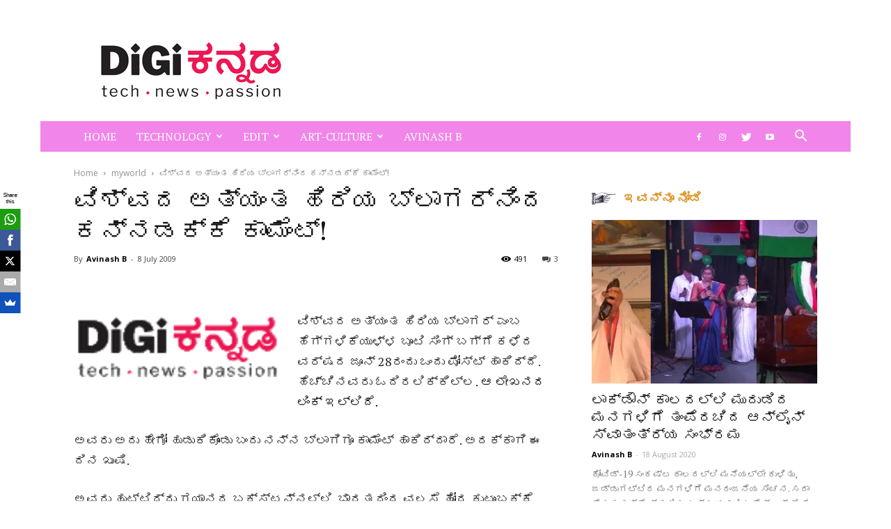

--- FILE ---
content_type: text/html; charset=UTF-8
request_url: https://digikannada.com/butisinghcomment/
body_size: 34537
content:
<!doctype html > <!--[if IE 8]><html class="ie8" lang="en"> <![endif]--> <!--[if IE 9]><html class="ie9" lang="en"> <![endif]--> <!--[if gt IE 8]><!--><html dir="ltr" lang="en-US" prefix="og: https://ogp.me/ns#"> <!--<![endif]--><head><link media="all" href="https://digikannada.com/wp-content/cache/autoptimize/css/autoptimize_dfc032aafe00bd82ece284e60640b5f2.css" rel="stylesheet"><title>ವಿಶ್ವದ ಅತ್ಯಂತ ಹಿರಿಯ ಬ್ಲಾಗರ್‌ನಿಂದ ಕನ್ನಡಕ್ಕೆ ಕಾಮೆಂಟ್! - DiGi Kannada | ಡಿಜಿ ಕನ್ನಡ</title><meta charset="UTF-8" /><meta name="viewport" content="width=device-width, initial-scale=1.0"><link rel="pingback" href="https://digikannada.com/xmlrpc.php" /><meta name="description" content="ವಿಶ್ವದ ಅತ್ಯಂತ ಹಿರಿಯ ಬ್ಲಾಗರ್ ಎಂಬ ಹೆಗ್ಗಳಿಕೆಯುಳ್ಳ ಬೂಟಿ ಸಿಂಗ್ ಬಗ್ಗೆ ಕಳೆದ ವರ್ಷದ ಜೂನ್ 28ರಂದು ಒಂದು ಪೋಸ್ಟ್ ಹಾಕಿದ್ದೆ. ಹೆಚ್ಚಿನವರು ಓದಿರಲಿಕ್ಕಿಲ್ಲ. ಆ ಲೇಖನದ ಲಿಂಕ್ ಇಲ್ಲಿದೆ. ಅವರು ಅದು ಹೇಗೋ ಹುಡುಕಿಕೊಂಡು ಬಂದು ನನ್ನ ಬ್ಲಾಗಿಗೂ ಕಾಮೆಂಟ್ ಹಾಕಿದ್ದಾರೆ. ಅದಕ್ಕಾಗಿ ಈ ದಿನ ಖುಷಿ. ಅವರು ಹುಟ್ಟಿದ್ದು ಗಯಾನದ ಬಕ್ಸ್‌ಟನ್‌ನಲ್ಲಿ. ಭಾರತದಿಂದ ವಲಸೆ ಹೋದ ಕುಟುಂಬಕ್ಕೆ ಸೇರಿದವರಾಗಿದ್ದರೂ, ಎಂದಿಗೂ ಭಾರತಕ್ಕೆ ಭೇಟಿ ನೀಡಿಲ್ಲವಂತೆ. ಮಹಾತ್ಮಗಾಂಧಿಯ ಪರಮ ಅನುಯಾಯಿ. ಮಹಾತ್ಮ ಗಾಂಧಿ ಮೃತಪಟ್ಟಾಗ ಕಣ್ಣೀರಿಟ್ಟಿದ್ದರಂತೆ." /><meta name="robots" content="max-image-preview:large" /><meta name="author" content="Avinash B"/><link rel="canonical" href="https://digikannada.com/butisinghcomment/" /><meta name="generator" content="All in One SEO (AIOSEO) 4.9.3" /><meta property="og:locale" content="en_US" /><meta property="og:site_name" content="DiGi Kannada | ಡಿಜಿ ಕನ್ನಡ - Kannada News | ಕನ್ನಡದಲ್ಲಿ ತಂತ್ರಜ್ಞಾನ ಸುದ್ದಿ | Tech News In Kannada" /><meta property="og:type" content="article" /><meta property="og:title" content="ವಿಶ್ವದ ಅತ್ಯಂತ ಹಿರಿಯ ಬ್ಲಾಗರ್‌ನಿಂದ ಕನ್ನಡಕ್ಕೆ ಕಾಮೆಂಟ್! - DiGi Kannada | ಡಿಜಿ ಕನ್ನಡ" /><meta property="og:description" content="ವಿಶ್ವದ ಅತ್ಯಂತ ಹಿರಿಯ ಬ್ಲಾಗರ್ ಎಂಬ ಹೆಗ್ಗಳಿಕೆಯುಳ್ಳ ಬೂಟಿ ಸಿಂಗ್ ಬಗ್ಗೆ ಕಳೆದ ವರ್ಷದ ಜೂನ್ 28ರಂದು ಒಂದು ಪೋಸ್ಟ್ ಹಾಕಿದ್ದೆ. ಹೆಚ್ಚಿನವರು ಓದಿರಲಿಕ್ಕಿಲ್ಲ. ಆ ಲೇಖನದ ಲಿಂಕ್ ಇಲ್ಲಿದೆ. ಅವರು ಅದು ಹೇಗೋ ಹುಡುಕಿಕೊಂಡು ಬಂದು ನನ್ನ ಬ್ಲಾಗಿಗೂ ಕಾಮೆಂಟ್ ಹಾಕಿದ್ದಾರೆ. ಅದಕ್ಕಾಗಿ ಈ ದಿನ ಖುಷಿ. ಅವರು ಹುಟ್ಟಿದ್ದು ಗಯಾನದ ಬಕ್ಸ್‌ಟನ್‌ನಲ್ಲಿ. ಭಾರತದಿಂದ ವಲಸೆ ಹೋದ ಕುಟುಂಬಕ್ಕೆ ಸೇರಿದವರಾಗಿದ್ದರೂ, ಎಂದಿಗೂ ಭಾರತಕ್ಕೆ ಭೇಟಿ ನೀಡಿಲ್ಲವಂತೆ. ಮಹಾತ್ಮಗಾಂಧಿಯ ಪರಮ ಅನುಯಾಯಿ. ಮಹಾತ್ಮ ಗಾಂಧಿ ಮೃತಪಟ್ಟಾಗ ಕಣ್ಣೀರಿಟ್ಟಿದ್ದರಂತೆ." /><meta property="og:url" content="https://digikannada.com/butisinghcomment/" /><meta property="article:published_time" content="2009-07-08T04:24:42+00:00" /><meta property="article:modified_time" content="2020-08-01T11:59:14+00:00" /><meta name="twitter:card" content="summary_large_image" /><meta name="twitter:title" content="ವಿಶ್ವದ ಅತ್ಯಂತ ಹಿರಿಯ ಬ್ಲಾಗರ್‌ನಿಂದ ಕನ್ನಡಕ್ಕೆ ಕಾಮೆಂಟ್! - DiGi Kannada | ಡಿಜಿ ಕನ್ನಡ" /><meta name="twitter:description" content="ವಿಶ್ವದ ಅತ್ಯಂತ ಹಿರಿಯ ಬ್ಲಾಗರ್ ಎಂಬ ಹೆಗ್ಗಳಿಕೆಯುಳ್ಳ ಬೂಟಿ ಸಿಂಗ್ ಬಗ್ಗೆ ಕಳೆದ ವರ್ಷದ ಜೂನ್ 28ರಂದು ಒಂದು ಪೋಸ್ಟ್ ಹಾಕಿದ್ದೆ. ಹೆಚ್ಚಿನವರು ಓದಿರಲಿಕ್ಕಿಲ್ಲ. ಆ ಲೇಖನದ ಲಿಂಕ್ ಇಲ್ಲಿದೆ. ಅವರು ಅದು ಹೇಗೋ ಹುಡುಕಿಕೊಂಡು ಬಂದು ನನ್ನ ಬ್ಲಾಗಿಗೂ ಕಾಮೆಂಟ್ ಹಾಕಿದ್ದಾರೆ. ಅದಕ್ಕಾಗಿ ಈ ದಿನ ಖುಷಿ. ಅವರು ಹುಟ್ಟಿದ್ದು ಗಯಾನದ ಬಕ್ಸ್‌ಟನ್‌ನಲ್ಲಿ. ಭಾರತದಿಂದ ವಲಸೆ ಹೋದ ಕುಟುಂಬಕ್ಕೆ ಸೇರಿದವರಾಗಿದ್ದರೂ, ಎಂದಿಗೂ ಭಾರತಕ್ಕೆ ಭೇಟಿ ನೀಡಿಲ್ಲವಂತೆ. ಮಹಾತ್ಮಗಾಂಧಿಯ ಪರಮ ಅನುಯಾಯಿ. ಮಹಾತ್ಮ ಗಾಂಧಿ ಮೃತಪಟ್ಟಾಗ ಕಣ್ಣೀರಿಟ್ಟಿದ್ದರಂತೆ." /> <script type="application/ld+json" class="aioseo-schema">{"@context":"https:\/\/schema.org","@graph":[{"@type":"BlogPosting","@id":"https:\/\/digikannada.com\/butisinghcomment\/#blogposting","name":"\u0cb5\u0cbf\u0cb6\u0ccd\u0cb5\u0ca6 \u0c85\u0ca4\u0ccd\u0caf\u0c82\u0ca4 \u0cb9\u0cbf\u0cb0\u0cbf\u0caf \u0cac\u0ccd\u0cb2\u0cbe\u0c97\u0cb0\u0ccd\u200c\u0ca8\u0cbf\u0c82\u0ca6 \u0c95\u0ca8\u0ccd\u0ca8\u0ca1\u0c95\u0ccd\u0c95\u0cc6 \u0c95\u0cbe\u0cae\u0cc6\u0c82\u0c9f\u0ccd! - DiGi Kannada | \u0ca1\u0cbf\u0c9c\u0cbf \u0c95\u0ca8\u0ccd\u0ca8\u0ca1","headline":"\u0cb5\u0cbf\u0cb6\u0ccd\u0cb5\u0ca6 \u0c85\u0ca4\u0ccd\u0caf\u0c82\u0ca4 \u0cb9\u0cbf\u0cb0\u0cbf\u0caf \u0cac\u0ccd\u0cb2\u0cbe\u0c97\u0cb0\u0ccd\u200c\u0ca8\u0cbf\u0c82\u0ca6 \u0c95\u0ca8\u0ccd\u0ca8\u0ca1\u0c95\u0ccd\u0c95\u0cc6 \u0c95\u0cbe\u0cae\u0cc6\u0c82\u0c9f\u0ccd!","author":{"@id":"https:\/\/digikannada.com\/author\/admin\/#author"},"publisher":{"@id":"https:\/\/digikannada.com\/#organization"},"image":{"@type":"ImageObject","url":"https:\/\/i0.wp.com\/digikannada.com\/wp-content\/uploads\/2020\/06\/DigiKannada140x48-Transparent.png?fit=140%2C48&ssl=1","width":140,"height":48},"datePublished":"2009-07-08T09:54:42+05:30","dateModified":"2020-08-01T17:29:14+05:30","inLanguage":"en-US","commentCount":3,"mainEntityOfPage":{"@id":"https:\/\/digikannada.com\/butisinghcomment\/#webpage"},"isPartOf":{"@id":"https:\/\/digikannada.com\/butisinghcomment\/#webpage"},"articleSection":"myworld, Opinion, Technology"},{"@type":"BreadcrumbList","@id":"https:\/\/digikannada.com\/butisinghcomment\/#breadcrumblist","itemListElement":[{"@type":"ListItem","@id":"https:\/\/digikannada.com#listItem","position":1,"name":"Home","item":"https:\/\/digikannada.com","nextItem":{"@type":"ListItem","@id":"https:\/\/digikannada.com\/category\/edit\/#listItem","name":"Edit"}},{"@type":"ListItem","@id":"https:\/\/digikannada.com\/category\/edit\/#listItem","position":2,"name":"Edit","item":"https:\/\/digikannada.com\/category\/edit\/","nextItem":{"@type":"ListItem","@id":"https:\/\/digikannada.com\/category\/edit\/opinion\/#listItem","name":"Opinion"},"previousItem":{"@type":"ListItem","@id":"https:\/\/digikannada.com#listItem","name":"Home"}},{"@type":"ListItem","@id":"https:\/\/digikannada.com\/category\/edit\/opinion\/#listItem","position":3,"name":"Opinion","item":"https:\/\/digikannada.com\/category\/edit\/opinion\/","nextItem":{"@type":"ListItem","@id":"https:\/\/digikannada.com\/butisinghcomment\/#listItem","name":"\u0cb5\u0cbf\u0cb6\u0ccd\u0cb5\u0ca6 \u0c85\u0ca4\u0ccd\u0caf\u0c82\u0ca4 \u0cb9\u0cbf\u0cb0\u0cbf\u0caf \u0cac\u0ccd\u0cb2\u0cbe\u0c97\u0cb0\u0ccd\u200c\u0ca8\u0cbf\u0c82\u0ca6 \u0c95\u0ca8\u0ccd\u0ca8\u0ca1\u0c95\u0ccd\u0c95\u0cc6 \u0c95\u0cbe\u0cae\u0cc6\u0c82\u0c9f\u0ccd!"},"previousItem":{"@type":"ListItem","@id":"https:\/\/digikannada.com\/category\/edit\/#listItem","name":"Edit"}},{"@type":"ListItem","@id":"https:\/\/digikannada.com\/butisinghcomment\/#listItem","position":4,"name":"\u0cb5\u0cbf\u0cb6\u0ccd\u0cb5\u0ca6 \u0c85\u0ca4\u0ccd\u0caf\u0c82\u0ca4 \u0cb9\u0cbf\u0cb0\u0cbf\u0caf \u0cac\u0ccd\u0cb2\u0cbe\u0c97\u0cb0\u0ccd\u200c\u0ca8\u0cbf\u0c82\u0ca6 \u0c95\u0ca8\u0ccd\u0ca8\u0ca1\u0c95\u0ccd\u0c95\u0cc6 \u0c95\u0cbe\u0cae\u0cc6\u0c82\u0c9f\u0ccd!","previousItem":{"@type":"ListItem","@id":"https:\/\/digikannada.com\/category\/edit\/opinion\/#listItem","name":"Opinion"}}]},{"@type":"Organization","@id":"https:\/\/digikannada.com\/#organization","name":"DiGi Kannada | \u0ca1\u0cbf\u0c9c\u0cbf \u0c95\u0ca8\u0ccd\u0ca8\u0ca1","description":"Kannada News | \u0c95\u0ca8\u0ccd\u0ca8\u0ca1\u0ca6\u0cb2\u0ccd\u0cb2\u0cbf \u0ca4\u0c82\u0ca4\u0ccd\u0cb0\u0c9c\u0ccd\u0c9e\u0cbe\u0ca8 \u0cb8\u0cc1\u0ca6\u0ccd\u0ca6\u0cbf | Tech News In Kannada","url":"https:\/\/digikannada.com\/"},{"@type":"Person","@id":"https:\/\/digikannada.com\/author\/admin\/#author","url":"https:\/\/digikannada.com\/author\/admin\/","name":"Avinash B","image":{"@type":"ImageObject","@id":"https:\/\/digikannada.com\/butisinghcomment\/#authorImage","url":"https:\/\/secure.gravatar.com\/avatar\/7dbd427012a1d22ecf1892f57c69f75b?s=96&d=mm&r=g","width":96,"height":96,"caption":"Avinash B"}},{"@type":"WebPage","@id":"https:\/\/digikannada.com\/butisinghcomment\/#webpage","url":"https:\/\/digikannada.com\/butisinghcomment\/","name":"\u0cb5\u0cbf\u0cb6\u0ccd\u0cb5\u0ca6 \u0c85\u0ca4\u0ccd\u0caf\u0c82\u0ca4 \u0cb9\u0cbf\u0cb0\u0cbf\u0caf \u0cac\u0ccd\u0cb2\u0cbe\u0c97\u0cb0\u0ccd\u200c\u0ca8\u0cbf\u0c82\u0ca6 \u0c95\u0ca8\u0ccd\u0ca8\u0ca1\u0c95\u0ccd\u0c95\u0cc6 \u0c95\u0cbe\u0cae\u0cc6\u0c82\u0c9f\u0ccd! - DiGi Kannada | \u0ca1\u0cbf\u0c9c\u0cbf \u0c95\u0ca8\u0ccd\u0ca8\u0ca1","description":"\u0cb5\u0cbf\u0cb6\u0ccd\u0cb5\u0ca6 \u0c85\u0ca4\u0ccd\u0caf\u0c82\u0ca4 \u0cb9\u0cbf\u0cb0\u0cbf\u0caf \u0cac\u0ccd\u0cb2\u0cbe\u0c97\u0cb0\u0ccd \u0c8e\u0c82\u0cac \u0cb9\u0cc6\u0c97\u0ccd\u0c97\u0cb3\u0cbf\u0c95\u0cc6\u0caf\u0cc1\u0cb3\u0ccd\u0cb3 \u0cac\u0cc2\u0c9f\u0cbf \u0cb8\u0cbf\u0c82\u0c97\u0ccd \u0cac\u0c97\u0ccd\u0c97\u0cc6 \u0c95\u0cb3\u0cc6\u0ca6 \u0cb5\u0cb0\u0ccd\u0cb7\u0ca6 \u0c9c\u0cc2\u0ca8\u0ccd 28\u0cb0\u0c82\u0ca6\u0cc1 \u0c92\u0c82\u0ca6\u0cc1 \u0caa\u0ccb\u0cb8\u0ccd\u0c9f\u0ccd \u0cb9\u0cbe\u0c95\u0cbf\u0ca6\u0ccd\u0ca6\u0cc6. \u0cb9\u0cc6\u0c9a\u0ccd\u0c9a\u0cbf\u0ca8\u0cb5\u0cb0\u0cc1 \u0c93\u0ca6\u0cbf\u0cb0\u0cb2\u0cbf\u0c95\u0ccd\u0c95\u0cbf\u0cb2\u0ccd\u0cb2. \u0c86 \u0cb2\u0cc7\u0c96\u0ca8\u0ca6 \u0cb2\u0cbf\u0c82\u0c95\u0ccd \u0c87\u0cb2\u0ccd\u0cb2\u0cbf\u0ca6\u0cc6. \u0c85\u0cb5\u0cb0\u0cc1 \u0c85\u0ca6\u0cc1 \u0cb9\u0cc7\u0c97\u0ccb \u0cb9\u0cc1\u0ca1\u0cc1\u0c95\u0cbf\u0c95\u0cca\u0c82\u0ca1\u0cc1 \u0cac\u0c82\u0ca6\u0cc1 \u0ca8\u0ca8\u0ccd\u0ca8 \u0cac\u0ccd\u0cb2\u0cbe\u0c97\u0cbf\u0c97\u0cc2 \u0c95\u0cbe\u0cae\u0cc6\u0c82\u0c9f\u0ccd \u0cb9\u0cbe\u0c95\u0cbf\u0ca6\u0ccd\u0ca6\u0cbe\u0cb0\u0cc6. \u0c85\u0ca6\u0c95\u0ccd\u0c95\u0cbe\u0c97\u0cbf \u0c88 \u0ca6\u0cbf\u0ca8 \u0c96\u0cc1\u0cb7\u0cbf. \u0c85\u0cb5\u0cb0\u0cc1 \u0cb9\u0cc1\u0c9f\u0ccd\u0c9f\u0cbf\u0ca6\u0ccd\u0ca6\u0cc1 \u0c97\u0caf\u0cbe\u0ca8\u0ca6 \u0cac\u0c95\u0ccd\u0cb8\u0ccd\u200c\u0c9f\u0ca8\u0ccd\u200c\u0ca8\u0cb2\u0ccd\u0cb2\u0cbf. \u0cad\u0cbe\u0cb0\u0ca4\u0ca6\u0cbf\u0c82\u0ca6 \u0cb5\u0cb2\u0cb8\u0cc6 \u0cb9\u0ccb\u0ca6 \u0c95\u0cc1\u0c9f\u0cc1\u0c82\u0cac\u0c95\u0ccd\u0c95\u0cc6 \u0cb8\u0cc7\u0cb0\u0cbf\u0ca6\u0cb5\u0cb0\u0cbe\u0c97\u0cbf\u0ca6\u0ccd\u0ca6\u0cb0\u0cc2, \u0c8e\u0c82\u0ca6\u0cbf\u0c97\u0cc2 \u0cad\u0cbe\u0cb0\u0ca4\u0c95\u0ccd\u0c95\u0cc6 \u0cad\u0cc7\u0c9f\u0cbf \u0ca8\u0cc0\u0ca1\u0cbf\u0cb2\u0ccd\u0cb2\u0cb5\u0c82\u0ca4\u0cc6. \u0cae\u0cb9\u0cbe\u0ca4\u0ccd\u0cae\u0c97\u0cbe\u0c82\u0ca7\u0cbf\u0caf \u0caa\u0cb0\u0cae \u0c85\u0ca8\u0cc1\u0caf\u0cbe\u0caf\u0cbf. \u0cae\u0cb9\u0cbe\u0ca4\u0ccd\u0cae \u0c97\u0cbe\u0c82\u0ca7\u0cbf \u0cae\u0cc3\u0ca4\u0caa\u0c9f\u0ccd\u0c9f\u0cbe\u0c97 \u0c95\u0ca3\u0ccd\u0ca3\u0cc0\u0cb0\u0cbf\u0c9f\u0ccd\u0c9f\u0cbf\u0ca6\u0ccd\u0ca6\u0cb0\u0c82\u0ca4\u0cc6.","inLanguage":"en-US","isPartOf":{"@id":"https:\/\/digikannada.com\/#website"},"breadcrumb":{"@id":"https:\/\/digikannada.com\/butisinghcomment\/#breadcrumblist"},"author":{"@id":"https:\/\/digikannada.com\/author\/admin\/#author"},"creator":{"@id":"https:\/\/digikannada.com\/author\/admin\/#author"},"image":{"@type":"ImageObject","url":"https:\/\/i0.wp.com\/digikannada.com\/wp-content\/uploads\/2020\/06\/DigiKannada140x48-Transparent.png?fit=140%2C48&ssl=1","@id":"https:\/\/digikannada.com\/butisinghcomment\/#mainImage","width":140,"height":48},"primaryImageOfPage":{"@id":"https:\/\/digikannada.com\/butisinghcomment\/#mainImage"},"datePublished":"2009-07-08T09:54:42+05:30","dateModified":"2020-08-01T17:29:14+05:30"},{"@type":"WebSite","@id":"https:\/\/digikannada.com\/#website","url":"https:\/\/digikannada.com\/","name":"DiGi Kannada | \u0ca1\u0cbf\u0c9c\u0cbf \u0c95\u0ca8\u0ccd\u0ca8\u0ca1","description":"Kannada News | \u0c95\u0ca8\u0ccd\u0ca8\u0ca1\u0ca6\u0cb2\u0ccd\u0cb2\u0cbf \u0ca4\u0c82\u0ca4\u0ccd\u0cb0\u0c9c\u0ccd\u0c9e\u0cbe\u0ca8 \u0cb8\u0cc1\u0ca6\u0ccd\u0ca6\u0cbf | Tech News In Kannada","inLanguage":"en-US","publisher":{"@id":"https:\/\/digikannada.com\/#organization"}}]}</script> <meta property="og:image" content="https://i0.wp.com/digikannada.com/wp-content/uploads/2020/06/DigiKannada140x48-Transparent.png?fit=140%2C48&ssl=1" /><link rel="icon" type="image/png" href="http://digikannada.com/wp-content/uploads/2020/06/DK-Favicon.png"><link rel="manifest" href="/pwa-manifest.json"><link rel="apple-touch-icon" sizes="512x512" href="https://digikannada.com/wp-content/uploads/2024/07/DiGiKannada-Transparent-Logo250x250.png"><link rel="apple-touch-icon-precomposed" sizes="192x192" href="https://digikannada.com/wp-content/uploads/2024/07/cropped-DiGiKannada-Transparent-Logo250x250.png"><link rel="amphtml" href="https://digikannada.com/butisinghcomment/amp/" /><meta name="generator" content="AMP for WP 1.1.11"/><link rel='dns-prefetch' href='//stats.wp.com' /><link rel='dns-prefetch' href='//fonts.googleapis.com' /><link rel='dns-prefetch' href='//widgets.wp.com' /><link rel='dns-prefetch' href='//s0.wp.com' /><link rel='dns-prefetch' href='//0.gravatar.com' /><link rel='dns-prefetch' href='//1.gravatar.com' /><link rel='dns-prefetch' href='//2.gravatar.com' /><link rel='preconnect' href='//i0.wp.com' /><link rel='preconnect' href='//c0.wp.com' /><link rel="alternate" type="application/rss+xml" title="DiGi Kannada | ಡಿಜಿ ಕನ್ನಡ &raquo; Feed" href="https://digikannada.com/feed/" /><link rel="alternate" type="application/rss+xml" title="DiGi Kannada | ಡಿಜಿ ಕನ್ನಡ &raquo; Comments Feed" href="https://digikannada.com/comments/feed/" /><link rel="alternate" type="application/rss+xml" title="DiGi Kannada | ಡಿಜಿ ಕನ್ನಡ &raquo; ವಿಶ್ವದ ಅತ್ಯಂತ ಹಿರಿಯ ಬ್ಲಾಗರ್‌ನಿಂದ ಕನ್ನಡಕ್ಕೆ ಕಾಮೆಂಟ್! Comments Feed" href="https://digikannada.com/butisinghcomment/feed/" />  <script src="//www.googletagmanager.com/gtag/js?id=G-ZSD390M6RM"  data-cfasync="false" data-wpfc-render="false" type="text/javascript" async></script> <script data-cfasync="false" data-wpfc-render="false" type="text/javascript">var mi_version = '9.11.1';
				var mi_track_user = true;
				var mi_no_track_reason = '';
								var MonsterInsightsDefaultLocations = {"page_location":"https:\/\/digikannada.com\/butisinghcomment\/"};
								if ( typeof MonsterInsightsPrivacyGuardFilter === 'function' ) {
					var MonsterInsightsLocations = (typeof MonsterInsightsExcludeQuery === 'object') ? MonsterInsightsPrivacyGuardFilter( MonsterInsightsExcludeQuery ) : MonsterInsightsPrivacyGuardFilter( MonsterInsightsDefaultLocations );
				} else {
					var MonsterInsightsLocations = (typeof MonsterInsightsExcludeQuery === 'object') ? MonsterInsightsExcludeQuery : MonsterInsightsDefaultLocations;
				}

								var disableStrs = [
										'ga-disable-G-ZSD390M6RM',
									];

				/* Function to detect opted out users */
				function __gtagTrackerIsOptedOut() {
					for (var index = 0; index < disableStrs.length; index++) {
						if (document.cookie.indexOf(disableStrs[index] + '=true') > -1) {
							return true;
						}
					}

					return false;
				}

				/* Disable tracking if the opt-out cookie exists. */
				if (__gtagTrackerIsOptedOut()) {
					for (var index = 0; index < disableStrs.length; index++) {
						window[disableStrs[index]] = true;
					}
				}

				/* Opt-out function */
				function __gtagTrackerOptout() {
					for (var index = 0; index < disableStrs.length; index++) {
						document.cookie = disableStrs[index] + '=true; expires=Thu, 31 Dec 2099 23:59:59 UTC; path=/';
						window[disableStrs[index]] = true;
					}
				}

				if ('undefined' === typeof gaOptout) {
					function gaOptout() {
						__gtagTrackerOptout();
					}
				}
								window.dataLayer = window.dataLayer || [];

				window.MonsterInsightsDualTracker = {
					helpers: {},
					trackers: {},
				};
				if (mi_track_user) {
					function __gtagDataLayer() {
						dataLayer.push(arguments);
					}

					function __gtagTracker(type, name, parameters) {
						if (!parameters) {
							parameters = {};
						}

						if (parameters.send_to) {
							__gtagDataLayer.apply(null, arguments);
							return;
						}

						if (type === 'event') {
														parameters.send_to = monsterinsights_frontend.v4_id;
							var hookName = name;
							if (typeof parameters['event_category'] !== 'undefined') {
								hookName = parameters['event_category'] + ':' + name;
							}

							if (typeof MonsterInsightsDualTracker.trackers[hookName] !== 'undefined') {
								MonsterInsightsDualTracker.trackers[hookName](parameters);
							} else {
								__gtagDataLayer('event', name, parameters);
							}
							
						} else {
							__gtagDataLayer.apply(null, arguments);
						}
					}

					__gtagTracker('js', new Date());
					__gtagTracker('set', {
						'developer_id.dZGIzZG': true,
											});
					if ( MonsterInsightsLocations.page_location ) {
						__gtagTracker('set', MonsterInsightsLocations);
					}
										__gtagTracker('config', 'G-ZSD390M6RM', {"forceSSL":"true","link_attribution":"true"} );
										window.gtag = __gtagTracker;										(function () {
						/* https://developers.google.com/analytics/devguides/collection/analyticsjs/ */
						/* ga and __gaTracker compatibility shim. */
						var noopfn = function () {
							return null;
						};
						var newtracker = function () {
							return new Tracker();
						};
						var Tracker = function () {
							return null;
						};
						var p = Tracker.prototype;
						p.get = noopfn;
						p.set = noopfn;
						p.send = function () {
							var args = Array.prototype.slice.call(arguments);
							args.unshift('send');
							__gaTracker.apply(null, args);
						};
						var __gaTracker = function () {
							var len = arguments.length;
							if (len === 0) {
								return;
							}
							var f = arguments[len - 1];
							if (typeof f !== 'object' || f === null || typeof f.hitCallback !== 'function') {
								if ('send' === arguments[0]) {
									var hitConverted, hitObject = false, action;
									if ('event' === arguments[1]) {
										if ('undefined' !== typeof arguments[3]) {
											hitObject = {
												'eventAction': arguments[3],
												'eventCategory': arguments[2],
												'eventLabel': arguments[4],
												'value': arguments[5] ? arguments[5] : 1,
											}
										}
									}
									if ('pageview' === arguments[1]) {
										if ('undefined' !== typeof arguments[2]) {
											hitObject = {
												'eventAction': 'page_view',
												'page_path': arguments[2],
											}
										}
									}
									if (typeof arguments[2] === 'object') {
										hitObject = arguments[2];
									}
									if (typeof arguments[5] === 'object') {
										Object.assign(hitObject, arguments[5]);
									}
									if ('undefined' !== typeof arguments[1].hitType) {
										hitObject = arguments[1];
										if ('pageview' === hitObject.hitType) {
											hitObject.eventAction = 'page_view';
										}
									}
									if (hitObject) {
										action = 'timing' === arguments[1].hitType ? 'timing_complete' : hitObject.eventAction;
										hitConverted = mapArgs(hitObject);
										__gtagTracker('event', action, hitConverted);
									}
								}
								return;
							}

							function mapArgs(args) {
								var arg, hit = {};
								var gaMap = {
									'eventCategory': 'event_category',
									'eventAction': 'event_action',
									'eventLabel': 'event_label',
									'eventValue': 'event_value',
									'nonInteraction': 'non_interaction',
									'timingCategory': 'event_category',
									'timingVar': 'name',
									'timingValue': 'value',
									'timingLabel': 'event_label',
									'page': 'page_path',
									'location': 'page_location',
									'title': 'page_title',
									'referrer' : 'page_referrer',
								};
								for (arg in args) {
																		if (!(!args.hasOwnProperty(arg) || !gaMap.hasOwnProperty(arg))) {
										hit[gaMap[arg]] = args[arg];
									} else {
										hit[arg] = args[arg];
									}
								}
								return hit;
							}

							try {
								f.hitCallback();
							} catch (ex) {
							}
						};
						__gaTracker.create = newtracker;
						__gaTracker.getByName = newtracker;
						__gaTracker.getAll = function () {
							return [];
						};
						__gaTracker.remove = noopfn;
						__gaTracker.loaded = true;
						window['__gaTracker'] = __gaTracker;
					})();
									} else {
										console.log("");
					(function () {
						function __gtagTracker() {
							return null;
						}

						window['__gtagTracker'] = __gtagTracker;
						window['gtag'] = __gtagTracker;
					})();
									}</script>  <script type="text/javascript">window._wpemojiSettings = {"baseUrl":"https:\/\/s.w.org\/images\/core\/emoji\/15.0.3\/72x72\/","ext":".png","svgUrl":"https:\/\/s.w.org\/images\/core\/emoji\/15.0.3\/svg\/","svgExt":".svg","source":{"concatemoji":"https:\/\/digikannada.com\/wp-includes\/js\/wp-emoji-release.min.js?ver=6.7.2"}};
/*! This file is auto-generated */
!function(i,n){var o,s,e;function c(e){try{var t={supportTests:e,timestamp:(new Date).valueOf()};sessionStorage.setItem(o,JSON.stringify(t))}catch(e){}}function p(e,t,n){e.clearRect(0,0,e.canvas.width,e.canvas.height),e.fillText(t,0,0);var t=new Uint32Array(e.getImageData(0,0,e.canvas.width,e.canvas.height).data),r=(e.clearRect(0,0,e.canvas.width,e.canvas.height),e.fillText(n,0,0),new Uint32Array(e.getImageData(0,0,e.canvas.width,e.canvas.height).data));return t.every(function(e,t){return e===r[t]})}function u(e,t,n){switch(t){case"flag":return n(e,"\ud83c\udff3\ufe0f\u200d\u26a7\ufe0f","\ud83c\udff3\ufe0f\u200b\u26a7\ufe0f")?!1:!n(e,"\ud83c\uddfa\ud83c\uddf3","\ud83c\uddfa\u200b\ud83c\uddf3")&&!n(e,"\ud83c\udff4\udb40\udc67\udb40\udc62\udb40\udc65\udb40\udc6e\udb40\udc67\udb40\udc7f","\ud83c\udff4\u200b\udb40\udc67\u200b\udb40\udc62\u200b\udb40\udc65\u200b\udb40\udc6e\u200b\udb40\udc67\u200b\udb40\udc7f");case"emoji":return!n(e,"\ud83d\udc26\u200d\u2b1b","\ud83d\udc26\u200b\u2b1b")}return!1}function f(e,t,n){var r="undefined"!=typeof WorkerGlobalScope&&self instanceof WorkerGlobalScope?new OffscreenCanvas(300,150):i.createElement("canvas"),a=r.getContext("2d",{willReadFrequently:!0}),o=(a.textBaseline="top",a.font="600 32px Arial",{});return e.forEach(function(e){o[e]=t(a,e,n)}),o}function t(e){var t=i.createElement("script");t.src=e,t.defer=!0,i.head.appendChild(t)}"undefined"!=typeof Promise&&(o="wpEmojiSettingsSupports",s=["flag","emoji"],n.supports={everything:!0,everythingExceptFlag:!0},e=new Promise(function(e){i.addEventListener("DOMContentLoaded",e,{once:!0})}),new Promise(function(t){var n=function(){try{var e=JSON.parse(sessionStorage.getItem(o));if("object"==typeof e&&"number"==typeof e.timestamp&&(new Date).valueOf()<e.timestamp+604800&&"object"==typeof e.supportTests)return e.supportTests}catch(e){}return null}();if(!n){if("undefined"!=typeof Worker&&"undefined"!=typeof OffscreenCanvas&&"undefined"!=typeof URL&&URL.createObjectURL&&"undefined"!=typeof Blob)try{var e="postMessage("+f.toString()+"("+[JSON.stringify(s),u.toString(),p.toString()].join(",")+"));",r=new Blob([e],{type:"text/javascript"}),a=new Worker(URL.createObjectURL(r),{name:"wpTestEmojiSupports"});return void(a.onmessage=function(e){c(n=e.data),a.terminate(),t(n)})}catch(e){}c(n=f(s,u,p))}t(n)}).then(function(e){for(var t in e)n.supports[t]=e[t],n.supports.everything=n.supports.everything&&n.supports[t],"flag"!==t&&(n.supports.everythingExceptFlag=n.supports.everythingExceptFlag&&n.supports[t]);n.supports.everythingExceptFlag=n.supports.everythingExceptFlag&&!n.supports.flag,n.DOMReady=!1,n.readyCallback=function(){n.DOMReady=!0}}).then(function(){return e}).then(function(){var e;n.supports.everything||(n.readyCallback(),(e=n.source||{}).concatemoji?t(e.concatemoji):e.wpemoji&&e.twemoji&&(t(e.twemoji),t(e.wpemoji)))}))}((window,document),window._wpemojiSettings);</script> <link rel='stylesheet' id='google-fonts-style-css' href='https://fonts.googleapis.com/css?family=PT+Serif%3A400%7COld+Standard+TT%3A400%7COpen+Sans%3A300italic%2C400%2C400italic%2C600%2C600italic%2C700%7CRoboto%3A300%2C400%2C400italic%2C500%2C500italic%2C700%2C900&#038;ver=9.2' type='text/css' media='all' /> <script type="text/javascript" id="jetpack_related-posts-js-extra">var related_posts_js_options = {"post_heading":"h4"};</script> <script data-cfasync="false" data-wpfc-render="false" type="text/javascript" id='monsterinsights-frontend-script-js-extra'>var monsterinsights_frontend = {"js_events_tracking":"true","download_extensions":"doc,pdf,ppt,zip,xls,docx,pptx,xlsx","inbound_paths":"[{\"path\":\"\\\/go\\\/\",\"label\":\"affiliate\"},{\"path\":\"\\\/recommend\\\/\",\"label\":\"affiliate\"}]","home_url":"https:\/\/digikannada.com","hash_tracking":"false","v4_id":"G-ZSD390M6RM"};</script> <script type="text/javascript" src="https://digikannada.com/wp-includes/js/jquery/jquery.min.js?ver=3.7.1" id="jquery-core-js"></script> <link rel="https://api.w.org/" href="https://digikannada.com/wp-json/" /><link rel="alternate" title="JSON" type="application/json" href="https://digikannada.com/wp-json/wp/v2/posts/917" /><link rel="EditURI" type="application/rsd+xml" title="RSD" href="https://digikannada.com/xmlrpc.php?rsd" /><meta name="generator" content="WordPress 6.7.2" /><link rel='shortlink' href='https://digikannada.com/?p=917' /><link rel="alternate" title="oEmbed (JSON)" type="application/json+oembed" href="https://digikannada.com/wp-json/oembed/1.0/embed?url=https%3A%2F%2Fdigikannada.com%2Fbutisinghcomment%2F" /><link rel="alternate" title="oEmbed (XML)" type="text/xml+oembed" href="https://digikannada.com/wp-json/oembed/1.0/embed?url=https%3A%2F%2Fdigikannada.com%2Fbutisinghcomment%2F&#038;format=xml" /><meta property="fb:pages" content="165694330175108" /> <script data-ad-client="ca-pub-6773153599882365" async src="https://pagead2.googlesyndication.com/pagead/js/adsbygoogle.js"></script> <!--[if lt IE 9]><script src="https://cdnjs.cloudflare.com/ajax/libs/html5shiv/3.7.3/html5shiv.js"></script><![endif]--><meta name="generator" content="Elementor 3.34.1; features: additional_custom_breakpoints; settings: css_print_method-external, google_font-enabled, font_display-auto"><meta name="onesignal" content="wordpress-plugin"/> <script>window.OneSignalDeferred = window.OneSignalDeferred || [];

      OneSignalDeferred.push(function(OneSignal) {
        var oneSignal_options = {};
        window._oneSignalInitOptions = oneSignal_options;

        oneSignal_options['serviceWorkerParam'] = { scope: '/' };
oneSignal_options['serviceWorkerPath'] = 'OneSignalSDKWorker.js.php';

        OneSignal.Notifications.setDefaultUrl("https://digikannada.com");

        oneSignal_options['wordpress'] = true;
oneSignal_options['appId'] = 'f858db32-b366-4a07-8230-9465b0c9d1e9';
oneSignal_options['allowLocalhostAsSecureOrigin'] = true;
oneSignal_options['welcomeNotification'] = { };
oneSignal_options['welcomeNotification']['title'] = "";
oneSignal_options['welcomeNotification']['message'] = "";
oneSignal_options['path'] = "https://digikannada.com/wp-content/plugins/onesignal-free-web-push-notifications/sdk_files/";
oneSignal_options['safari_web_id'] = "OTI3ZDQzYzktNGZlYi00NTliLThkNDQtMzkxNzQ3OWQxOWUz";
oneSignal_options['promptOptions'] = { };
oneSignal_options['notifyButton'] = { };
oneSignal_options['notifyButton']['enable'] = true;
oneSignal_options['notifyButton']['position'] = 'bottom-left';
oneSignal_options['notifyButton']['theme'] = 'default';
oneSignal_options['notifyButton']['size'] = 'medium';
oneSignal_options['notifyButton']['showCredit'] = true;
oneSignal_options['notifyButton']['text'] = {};
              OneSignal.init(window._oneSignalInitOptions);
                    });

      function documentInitOneSignal() {
        var oneSignal_elements = document.getElementsByClassName("OneSignal-prompt");

        var oneSignalLinkClickHandler = function(event) { OneSignal.Notifications.requestPermission(); event.preventDefault(); };        for(var i = 0; i < oneSignal_elements.length; i++)
          oneSignal_elements[i].addEventListener('click', oneSignalLinkClickHandler, false);
      }

      if (document.readyState === 'complete') {
           documentInitOneSignal();
      }
      else {
           window.addEventListener("load", function(event){
               documentInitOneSignal();
          });
      }</script> <script>if(screen.width<769){
        	window.location = "https://digikannada.com/butisinghcomment/amp/";
        }</script>  <script>var tdBlocksArray = []; //here we store all the items for the current page

	    //td_block class - each ajax block uses a object of this class for requests
	    function tdBlock() {
		    this.id = '';
		    this.block_type = 1; //block type id (1-234 etc)
		    this.atts = '';
		    this.td_column_number = '';
		    this.td_current_page = 1; //
		    this.post_count = 0; //from wp
		    this.found_posts = 0; //from wp
		    this.max_num_pages = 0; //from wp
		    this.td_filter_value = ''; //current live filter value
		    this.is_ajax_running = false;
		    this.td_user_action = ''; // load more or infinite loader (used by the animation)
		    this.header_color = '';
		    this.ajax_pagination_infinite_stop = ''; //show load more at page x
	    }


        // td_js_generator - mini detector
        (function(){
            var htmlTag = document.getElementsByTagName("html")[0];

	        if ( navigator.userAgent.indexOf("MSIE 10.0") > -1 ) {
                htmlTag.className += ' ie10';
            }

            if ( !!navigator.userAgent.match(/Trident.*rv\:11\./) ) {
                htmlTag.className += ' ie11';
            }

	        if ( navigator.userAgent.indexOf("Edge") > -1 ) {
                htmlTag.className += ' ieEdge';
            }

            if ( /(iPad|iPhone|iPod)/g.test(navigator.userAgent) ) {
                htmlTag.className += ' td-md-is-ios';
            }

            var user_agent = navigator.userAgent.toLowerCase();
            if ( user_agent.indexOf("android") > -1 ) {
                htmlTag.className += ' td-md-is-android';
            }

            if ( -1 !== navigator.userAgent.indexOf('Mac OS X')  ) {
                htmlTag.className += ' td-md-is-os-x';
            }

            if ( /chrom(e|ium)/.test(navigator.userAgent.toLowerCase()) ) {
               htmlTag.className += ' td-md-is-chrome';
            }

            if ( -1 !== navigator.userAgent.indexOf('Firefox') ) {
                htmlTag.className += ' td-md-is-firefox';
            }

            if ( -1 !== navigator.userAgent.indexOf('Safari') && -1 === navigator.userAgent.indexOf('Chrome') ) {
                htmlTag.className += ' td-md-is-safari';
            }

            if( -1 !== navigator.userAgent.indexOf('IEMobile') ){
                htmlTag.className += ' td-md-is-iemobile';
            }

        })();




        var tdLocalCache = {};

        ( function () {
            "use strict";

            tdLocalCache = {
                data: {},
                remove: function (resource_id) {
                    delete tdLocalCache.data[resource_id];
                },
                exist: function (resource_id) {
                    return tdLocalCache.data.hasOwnProperty(resource_id) && tdLocalCache.data[resource_id] !== null;
                },
                get: function (resource_id) {
                    return tdLocalCache.data[resource_id];
                },
                set: function (resource_id, cachedData) {
                    tdLocalCache.remove(resource_id);
                    tdLocalCache.data[resource_id] = cachedData;
                }
            };
        })();

    
    
var tds_login_sing_in_widget="show";
var td_viewport_interval_list=[{"limitBottom":767,"sidebarWidth":228},{"limitBottom":1018,"sidebarWidth":300},{"limitBottom":1140,"sidebarWidth":324}];
var td_animation_stack_effect="type0";
var tds_animation_stack=true;
var td_animation_stack_specific_selectors=".entry-thumb, img";
var td_animation_stack_general_selectors=".td-animation-stack img, .td-animation-stack .entry-thumb, .post img";
var tds_general_modal_image="yes";
var td_ajax_url="https:\/\/digikannada.com\/wp-admin\/admin-ajax.php?td_theme_name=Newspaper&v=9.2";
var td_get_template_directory_uri="https:\/\/digikannada.com\/wp-content\/themes\/Newspaper";
var tds_snap_menu="smart_snap_mobile";
var tds_logo_on_sticky="show_header_logo";
var tds_header_style="3";
var td_please_wait="Please wait...";
var td_email_user_pass_incorrect="User or password incorrect!";
var td_email_user_incorrect="Email or username incorrect!";
var td_email_incorrect="Email incorrect!";
var tds_more_articles_on_post_enable="show";
var tds_more_articles_on_post_time_to_wait="";
var tds_more_articles_on_post_pages_distance_from_top=0;
var tds_theme_color_site_wide="#000000";
var tds_smart_sidebar="enabled";
var tdThemeName="Newspaper";
var td_magnific_popup_translation_tPrev="Previous (Left arrow key)";
var td_magnific_popup_translation_tNext="Next (Right arrow key)";
var td_magnific_popup_translation_tCounter="%curr% of %total%";
var td_magnific_popup_translation_ajax_tError="The content from %url% could not be loaded.";
var td_magnific_popup_translation_image_tError="The image #%curr% could not be loaded.";
var tdDateNamesI18n={"month_names":["January","February","March","April","May","June","July","August","September","October","November","December"],"month_names_short":["Jan","Feb","Mar","Apr","May","Jun","Jul","Aug","Sep","Oct","Nov","Dec"],"day_names":["Sunday","Monday","Tuesday","Wednesday","Thursday","Friday","Saturday"],"day_names_short":["Sun","Mon","Tue","Wed","Thu","Fri","Sat"]};
var td_ad_background_click_link="";
var td_ad_background_click_target="";</script>  <script type="application/ld+json">{
        "@context": "http://schema.org",
        "@type": "BreadcrumbList",
        "itemListElement": [
            {
                "@type": "ListItem",
                "position": 1,
                "item": {
                    "@type": "WebSite",
                    "@id": "https://digikannada.com/",
                    "name": "Home"
                }
            },
            {
                "@type": "ListItem",
                "position": 2,
                    "item": {
                    "@type": "WebPage",
                    "@id": "https://digikannada.com/category/myworld/",
                    "name": "myworld"
                }
            }
            ,{
                "@type": "ListItem",
                "position": 3,
                    "item": {
                    "@type": "WebPage",
                    "@id": "https://digikannada.com/butisinghcomment/",
                    "name": "ವಿಶ್ವದ ಅತ್ಯಂತ ಹಿರಿಯ ಬ್ಲಾಗರ್‌ನಿಂದ ಕನ್ನಡಕ್ಕೆ ಕಾಮೆಂಟ್!"                                
                }
            }    
        ]
    }</script> <link rel="icon" href="https://i0.wp.com/digikannada.com/wp-content/uploads/2020/06/DK-Favicon.png?fit=16%2C16&#038;ssl=1" sizes="32x32" /><link rel="icon" href="https://i0.wp.com/digikannada.com/wp-content/uploads/2020/06/DK-Favicon.png?fit=16%2C16&#038;ssl=1" sizes="192x192" /><meta name="msapplication-TileImage" content="https://i0.wp.com/digikannada.com/wp-content/uploads/2020/06/DK-Favicon.png?fit=16%2C16&#038;ssl=1" /><meta name="pwaforwp" content="wordpress-plugin"/><meta name="theme-color" content="#D5E0EB"><meta name="apple-mobile-web-app-title" content="Digi Kannada"><meta name="application-name" content="Digi Kannada"><meta name="apple-mobile-web-app-capable" content="yes"><meta name="apple-mobile-web-app-status-bar-style" content="default"><meta name="mobile-web-app-capable" content="yes"><meta name="apple-touch-fullscreen" content="yes"><link rel="apple-touch-icon" sizes="192x192" href="https://digikannada.com/wp-content/uploads/2024/07/cropped-DiGiKannada-Transparent-Logo250x250.png"><link rel="apple-touch-icon" sizes="512x512" href="https://digikannada.com/wp-content/uploads/2024/07/DiGiKannada-Transparent-Logo250x250.png"></head><body class="post-template-default single single-post postid-917 single-format-standard wp-custom-logo eio-default butisinghcomment global-block-template-2 td-old-fashioned single_template_1 elementor-default elementor-kit-810 td-animation-stack-type0 td-boxed-layout" itemscope="itemscope" itemtype="https://schema.org/WebPage"><div class="td-scroll-up"><i class="td-icon-menu-up"></i></div><div class="td-menu-background"></div><div id="td-mobile-nav"><div class="td-mobile-container"><div class="td-menu-socials-wrap"><div class="td-menu-socials"> <span class="td-social-icon-wrap"> <a target="_blank" href="https://www.facebook.com/iDigiKannada/" title="Facebook"> <i class="td-icon-font td-icon-facebook"></i> </a> </span> <span class="td-social-icon-wrap"> <a target="_blank" href="http://instagram.com/Digikannada" title="Instagram"> <i class="td-icon-font td-icon-instagram"></i> </a> </span> <span class="td-social-icon-wrap"> <a target="_blank" href="http://twitter.com/Digikannada" title="Twitter"> <i class="td-icon-font td-icon-twitter"></i> </a> </span> <span class="td-social-icon-wrap"> <a target="_blank" href="http://youtube.com/baipadithaya" title="Youtube"> <i class="td-icon-font td-icon-youtube"></i> </a> </span></div><div class="td-mobile-close"> <a href="#"><i class="td-icon-close-mobile"></i></a></div></div><div class="td-menu-login-section"><div class="td-guest-wrap"><div class="td-menu-avatar"><div class="td-avatar-container"><body><img loading="lazy" alt="" src="https://secure.gravatar.com/avatar/?s=80&amp;d=mm&amp;r=g" srcset="https://secure.gravatar.com/avatar/?s=160&amp;d=mm&amp;r=g 2x" class="avatar avatar-80 photo avatar-default" height="80" width="80" decoding="async" loading="lazy"><script defer src="https://digikannada.com/wp-content/cache/autoptimize/js/autoptimize_7eef61de81e228f8e81f569288a5be52.js"></script></body></div></div><div class="td-menu-login"><a id="login-link-mob">Sign in</a></div></div></div><div class="td-mobile-content"><div class="menu-main-menu-container"><ul id="menu-main-menu" class="td-mobile-main-menu"><li id="menu-item-1846" class="menu-item menu-item-type-custom menu-item-object-custom menu-item-home menu-item-first menu-item-1846"><a href="http://digikannada.com/">Home</a></li><li id="menu-item-2181" class="menu-item menu-item-type-taxonomy menu-item-object-category current-post-ancestor current-menu-parent current-post-parent menu-item-has-children menu-item-2181"><a href="https://digikannada.com/category/tech/">Technology<i class="td-icon-menu-right td-element-after"></i></a><ul class="sub-menu"><li id="menu-item-2182" class="menu-item menu-item-type-taxonomy menu-item-object-category menu-item-2182"><a href="https://digikannada.com/category/tech/tips-tricks/">Tips And Tricks</a></li><li id="menu-item-2185" class="menu-item menu-item-type-taxonomy menu-item-object-category menu-item-2185"><a href="https://digikannada.com/category/tech/gadget-news/">Gadget News</a></li><li id="menu-item-2304" class="menu-item menu-item-type-taxonomy menu-item-object-category menu-item-2304"><a href="https://digikannada.com/category/tech/tech-review/">Tech Review</a></li><li id="menu-item-2315" class="menu-item menu-item-type-taxonomy menu-item-object-category menu-item-2315"><a href="https://digikannada.com/category/myworld/launch-event/">Launch Event</a></li><li id="menu-item-2312" class="menu-item menu-item-type-taxonomy menu-item-object-category menu-item-2312"><a href="https://digikannada.com/category/tech/infotechnology/">Info@Technology</a></li><li id="menu-item-2184" class="menu-item menu-item-type-taxonomy menu-item-object-category menu-item-2184"><a href="https://digikannada.com/category/tech/vijaya-karnataka/">Vijaya Karnataka</a></li><li id="menu-item-2183" class="menu-item menu-item-type-taxonomy menu-item-object-category menu-item-2183"><a href="https://digikannada.com/category/tech/prajavani/">Prajavani</a></li></ul></li><li id="menu-item-3448" class="menu-item menu-item-type-taxonomy menu-item-object-category current-post-ancestor menu-item-has-children menu-item-3448"><a href="https://digikannada.com/category/edit/">Edit<i class="td-icon-menu-right td-element-after"></i></a><ul class="sub-menu"><li id="menu-item-2210" class="menu-item menu-item-type-taxonomy menu-item-object-category current-post-ancestor current-menu-parent current-post-parent menu-item-2210"><a href="https://digikannada.com/category/edit/opinion/">Opinion</a></li></ul></li><li id="menu-item-3452" class="menu-item menu-item-type-taxonomy menu-item-object-category menu-item-has-children menu-item-3452"><a href="https://digikannada.com/category/dance-music/art-culture/">Art-Culture<i class="td-icon-menu-right td-element-after"></i></a><ul class="sub-menu"><li id="menu-item-2207" class="menu-item menu-item-type-taxonomy menu-item-object-category menu-item-2207"><a href="https://digikannada.com/category/dance-music/yakshagana/">Yakshagana</a></li><li id="menu-item-2314" class="menu-item menu-item-type-taxonomy menu-item-object-category menu-item-2314"><a href="https://digikannada.com/category/dance-music/literature/">Literature</a></li><li id="menu-item-3450" class="menu-item menu-item-type-taxonomy menu-item-object-category menu-item-3450"><a href="https://digikannada.com/category/dance-music/">Kannada Culture</a></li></ul></li><li id="menu-item-2329" class="menu-item menu-item-type-custom menu-item-object-custom menu-item-2329"><a href="http://digikannada.com/avinash/">Avinash B</a></li></ul></div></div></div><div id="login-form-mobile" class="td-register-section"><div id="td-login-mob" class="td-login-animation td-login-hide-mob"><div class="td-login-close"> <a href="#" class="td-back-button"><i class="td-icon-read-down"></i></a><div class="td-login-title">Sign in</div><div class="td-mobile-close"> <a href="#"><i class="td-icon-close-mobile"></i></a></div></div><div class="td-login-form-wrap"><div class="td-login-panel-title"><span>Welcome!</span>Log into your account</div><div class="td_display_err"></div><div class="td-login-inputs"><input class="td-login-input" type="text" name="login_email" id="login_email-mob" value="" required><label>your username</label></div><div class="td-login-inputs"><input class="td-login-input" type="password" name="login_pass" id="login_pass-mob" value="" required><label>your password</label></div> <input type="button" name="login_button" id="login_button-mob" class="td-login-button" value="LOG IN"><div class="td-login-info-text"> <a href="#" id="forgot-pass-link-mob">Forgot your password?</a></div><div class="td-login-info-text"><a class="privacy-policy-link" href="https://digikannada.com/privacy-policy/" rel="privacy-policy">Privacy Policy</a></div></div></div><div id="td-forgot-pass-mob" class="td-login-animation td-login-hide-mob"><div class="td-forgot-pass-close"> <a href="#" class="td-back-button"><i class="td-icon-read-down"></i></a><div class="td-login-title">Password recovery</div></div><div class="td-login-form-wrap"><div class="td-login-panel-title">Recover your password</div><div class="td_display_err"></div><div class="td-login-inputs"><input class="td-login-input" type="text" name="forgot_email" id="forgot_email-mob" value="" required><label>your email</label></div> <input type="button" name="forgot_button" id="forgot_button-mob" class="td-login-button" value="Send My Pass"></div></div></div></div><div class="td-search-background"></div><div class="td-search-wrap-mob"><div class="td-drop-down-search" aria-labelledby="td-header-search-button"><form method="get" class="td-search-form" action="https://digikannada.com/"><div class="td-search-close"> <a href="#"><i class="td-icon-close-mobile"></i></a></div><div role="search" class="td-search-input"> <span>Search</span> <input id="td-header-search-mob" type="text" value="" name="s" autocomplete="off" /></div></form><div id="td-aj-search-mob"></div></div></div><div id="td-outer-wrap" class="td-theme-wrap"><div class="td-header-wrap td-header-style-3 "><div class="td-header-top-menu-full td-container-wrap "><div class="td-container td-header-row td-header-top-menu"><div class="top-bar-style-1"><div class="td-header-sp-top-menu"><div class="td_data_time"><div > Monday, January 19, 2026</div></div><ul class="top-header-menu td_ul_login"><li class="menu-item"><a class="td-login-modal-js menu-item" href="#login-form" data-effect="mpf-td-login-effect">Sign in / Join</a><span class="td-sp-ico-login td_sp_login_ico_style"></span></li></ul><div class="menu-top-container"><ul id="menu-main-menu-1" class="top-header-menu"><li class="menu-item menu-item-type-custom menu-item-object-custom menu-item-home menu-item-first td-menu-item td-normal-menu menu-item-1846"><a href="http://digikannada.com/">Home</a></li><li class="menu-item menu-item-type-taxonomy menu-item-object-category current-post-ancestor current-menu-parent current-post-parent menu-item-has-children td-menu-item td-normal-menu menu-item-2181"><a href="https://digikannada.com/category/tech/">Technology</a><ul class="sub-menu"><li class="menu-item menu-item-type-taxonomy menu-item-object-category td-menu-item td-normal-menu menu-item-2182"><a href="https://digikannada.com/category/tech/tips-tricks/">Tips And Tricks</a></li><li class="menu-item menu-item-type-taxonomy menu-item-object-category td-menu-item td-normal-menu menu-item-2185"><a href="https://digikannada.com/category/tech/gadget-news/">Gadget News</a></li><li class="menu-item menu-item-type-taxonomy menu-item-object-category td-menu-item td-normal-menu menu-item-2304"><a href="https://digikannada.com/category/tech/tech-review/">Tech Review</a></li><li class="menu-item menu-item-type-taxonomy menu-item-object-category td-menu-item td-normal-menu menu-item-2315"><a href="https://digikannada.com/category/myworld/launch-event/">Launch Event</a></li><li class="menu-item menu-item-type-taxonomy menu-item-object-category td-menu-item td-normal-menu menu-item-2312"><a href="https://digikannada.com/category/tech/infotechnology/">Info@Technology</a></li><li class="menu-item menu-item-type-taxonomy menu-item-object-category td-menu-item td-normal-menu menu-item-2184"><a href="https://digikannada.com/category/tech/vijaya-karnataka/">Vijaya Karnataka</a></li><li class="menu-item menu-item-type-taxonomy menu-item-object-category td-menu-item td-normal-menu menu-item-2183"><a href="https://digikannada.com/category/tech/prajavani/">Prajavani</a></li></ul></li><li class="menu-item menu-item-type-taxonomy menu-item-object-category current-post-ancestor menu-item-has-children td-menu-item td-normal-menu menu-item-3448"><a href="https://digikannada.com/category/edit/">Edit</a><ul class="sub-menu"><li class="menu-item menu-item-type-taxonomy menu-item-object-category current-post-ancestor current-menu-parent current-post-parent td-menu-item td-normal-menu menu-item-2210"><a href="https://digikannada.com/category/edit/opinion/">Opinion</a></li></ul></li><li class="menu-item menu-item-type-taxonomy menu-item-object-category menu-item-has-children td-menu-item td-normal-menu menu-item-3452"><a href="https://digikannada.com/category/dance-music/art-culture/">Art-Culture</a><ul class="sub-menu"><li class="menu-item menu-item-type-taxonomy menu-item-object-category td-menu-item td-normal-menu menu-item-2207"><a href="https://digikannada.com/category/dance-music/yakshagana/">Yakshagana</a></li><li class="menu-item menu-item-type-taxonomy menu-item-object-category td-menu-item td-normal-menu menu-item-2314"><a href="https://digikannada.com/category/dance-music/literature/">Literature</a></li><li class="menu-item menu-item-type-taxonomy menu-item-object-category td-menu-item td-normal-menu menu-item-3450"><a href="https://digikannada.com/category/dance-music/">Kannada Culture</a></li></ul></li><li class="menu-item menu-item-type-custom menu-item-object-custom td-menu-item td-normal-menu menu-item-2329"><a href="http://digikannada.com/avinash/">Avinash B</a></li></ul></div></div><div class="td-header-sp-top-widget"> <span class="td-social-icon-wrap"> <a target="_blank" href="https://www.facebook.com/iDigiKannada/" title="Facebook"> <i class="td-icon-font td-icon-facebook"></i> </a> </span> <span class="td-social-icon-wrap"> <a target="_blank" href="http://instagram.com/Digikannada" title="Instagram"> <i class="td-icon-font td-icon-instagram"></i> </a> </span> <span class="td-social-icon-wrap"> <a target="_blank" href="http://twitter.com/Digikannada" title="Twitter"> <i class="td-icon-font td-icon-twitter"></i> </a> </span> <span class="td-social-icon-wrap"> <a target="_blank" href="http://youtube.com/baipadithaya" title="Youtube"> <i class="td-icon-font td-icon-youtube"></i> </a> </span></div></div><div  id="login-form" class="white-popup-block mfp-hide mfp-with-anim"><div class="td-login-wrap"> <a href="#" class="td-back-button"><i class="td-icon-modal-back"></i></a><div id="td-login-div" class="td-login-form-div td-display-block"><div class="td-login-panel-title">Sign in</div><div class="td-login-panel-descr">Welcome! Log into your account</div><div class="td_display_err"></div><div class="td-login-inputs"><input class="td-login-input" type="text" name="login_email" id="login_email" value="" required><label>your username</label></div><div class="td-login-inputs"><input class="td-login-input" type="password" name="login_pass" id="login_pass" value="" required><label>your password</label></div> <input type="button" name="login_button" id="login_button" class="wpb_button btn td-login-button" value="Login"><div class="td-login-info-text"><a href="#" id="forgot-pass-link">Forgot your password? Get help</a></div><div class="td-login-info-text"><a class="privacy-policy-link" href="https://digikannada.com/privacy-policy/" rel="privacy-policy">Privacy Policy</a></div></div><div id="td-forgot-pass-div" class="td-login-form-div td-display-none"><div class="td-login-panel-title">Password recovery</div><div class="td-login-panel-descr">Recover your password</div><div class="td_display_err"></div><div class="td-login-inputs"><input class="td-login-input" type="text" name="forgot_email" id="forgot_email" value="" required><label>your email</label></div> <input type="button" name="forgot_button" id="forgot_button" class="wpb_button btn td-login-button" value="Send My Password"><div class="td-login-info-text">A password will be e-mailed to you.</div></div></div></div></div></div><div class="td-banner-wrap-full td-container-wrap "><div class="td-container td-header-row td-header-header"><div class="td-header-sp-logo"> <a class="td-main-logo" href="https://digikannada.com/"> <img src="http://digikannada.com/wp-content/uploads/2020/06/DigiKannada272x90-Transparent.png" alt="Digi Kannada" title="Digi Kannada | Technology News in Kannada | ಕನ್ನಡದಲ್ಲಿ ತಂತ್ರಜ್ಞಾನ ಮಾಹಿತಿ"/> <span class="td-visual-hidden">DiGi Kannada | ಡಿಜಿ ಕನ್ನಡ</span> </a></div></div></div><div class="td-header-menu-wrap-full td-container-wrap "><div class="td-header-menu-wrap "><div class="td-container td-header-row td-header-main-menu black-menu"><div id="td-header-menu" role="navigation"><div id="td-top-mobile-toggle"><a href="#"><i class="td-icon-font td-icon-mobile"></i></a></div><div class="td-main-menu-logo td-logo-in-header"> <a class="td-mobile-logo td-sticky-header" href="https://digikannada.com/"> <img class="td-retina-data" data-retina="http://digikannada.com/wp-content/uploads/2020/06/DigiKannada280x96-Transparent.png" src="http://digikannada.com/wp-content/uploads/2020/06/DigiKannada140x48-Transparent.png" alt="Digi Kannada" title="Digi Kannada | Technology News in Kannada | ಕನ್ನಡದಲ್ಲಿ ತಂತ್ರಜ್ಞಾನ ಮಾಹಿತಿ"/> </a> <a class="td-header-logo td-sticky-header" href="https://digikannada.com/"> <img src="http://digikannada.com/wp-content/uploads/2020/06/DigiKannada272x90-Transparent.png" alt="Digi Kannada" title="Digi Kannada | Technology News in Kannada | ಕನ್ನಡದಲ್ಲಿ ತಂತ್ರಜ್ಞಾನ ಮಾಹಿತಿ"/> </a></div><div class="menu-main-menu-container"><ul id="menu-main-menu-2" class="sf-menu"><li class="menu-item menu-item-type-custom menu-item-object-custom menu-item-home menu-item-first td-menu-item td-normal-menu menu-item-1846"><a href="http://digikannada.com/">Home</a></li><li class="menu-item menu-item-type-taxonomy menu-item-object-category current-post-ancestor current-menu-parent current-post-parent menu-item-has-children td-menu-item td-normal-menu menu-item-2181"><a href="https://digikannada.com/category/tech/">Technology</a><ul class="sub-menu"><li class="menu-item menu-item-type-taxonomy menu-item-object-category td-menu-item td-normal-menu menu-item-2182"><a href="https://digikannada.com/category/tech/tips-tricks/">Tips And Tricks</a></li><li class="menu-item menu-item-type-taxonomy menu-item-object-category td-menu-item td-normal-menu menu-item-2185"><a href="https://digikannada.com/category/tech/gadget-news/">Gadget News</a></li><li class="menu-item menu-item-type-taxonomy menu-item-object-category td-menu-item td-normal-menu menu-item-2304"><a href="https://digikannada.com/category/tech/tech-review/">Tech Review</a></li><li class="menu-item menu-item-type-taxonomy menu-item-object-category td-menu-item td-normal-menu menu-item-2315"><a href="https://digikannada.com/category/myworld/launch-event/">Launch Event</a></li><li class="menu-item menu-item-type-taxonomy menu-item-object-category td-menu-item td-normal-menu menu-item-2312"><a href="https://digikannada.com/category/tech/infotechnology/">Info@Technology</a></li><li class="menu-item menu-item-type-taxonomy menu-item-object-category td-menu-item td-normal-menu menu-item-2184"><a href="https://digikannada.com/category/tech/vijaya-karnataka/">Vijaya Karnataka</a></li><li class="menu-item menu-item-type-taxonomy menu-item-object-category td-menu-item td-normal-menu menu-item-2183"><a href="https://digikannada.com/category/tech/prajavani/">Prajavani</a></li></ul></li><li class="menu-item menu-item-type-taxonomy menu-item-object-category current-post-ancestor menu-item-has-children td-menu-item td-normal-menu menu-item-3448"><a href="https://digikannada.com/category/edit/">Edit</a><ul class="sub-menu"><li class="menu-item menu-item-type-taxonomy menu-item-object-category current-post-ancestor current-menu-parent current-post-parent td-menu-item td-normal-menu menu-item-2210"><a href="https://digikannada.com/category/edit/opinion/">Opinion</a></li></ul></li><li class="menu-item menu-item-type-taxonomy menu-item-object-category menu-item-has-children td-menu-item td-normal-menu menu-item-3452"><a href="https://digikannada.com/category/dance-music/art-culture/">Art-Culture</a><ul class="sub-menu"><li class="menu-item menu-item-type-taxonomy menu-item-object-category td-menu-item td-normal-menu menu-item-2207"><a href="https://digikannada.com/category/dance-music/yakshagana/">Yakshagana</a></li><li class="menu-item menu-item-type-taxonomy menu-item-object-category td-menu-item td-normal-menu menu-item-2314"><a href="https://digikannada.com/category/dance-music/literature/">Literature</a></li><li class="menu-item menu-item-type-taxonomy menu-item-object-category td-menu-item td-normal-menu menu-item-3450"><a href="https://digikannada.com/category/dance-music/">Kannada Culture</a></li></ul></li><li class="menu-item menu-item-type-custom menu-item-object-custom td-menu-item td-normal-menu menu-item-2329"><a href="http://digikannada.com/avinash/">Avinash B</a></li></ul></div></div><div class="td-header-menu-social"> <span class="td-social-icon-wrap"> <a target="_blank" href="https://www.facebook.com/iDigiKannada/" title="Facebook"> <i class="td-icon-font td-icon-facebook"></i> </a> </span> <span class="td-social-icon-wrap"> <a target="_blank" href="http://instagram.com/Digikannada" title="Instagram"> <i class="td-icon-font td-icon-instagram"></i> </a> </span> <span class="td-social-icon-wrap"> <a target="_blank" href="http://twitter.com/Digikannada" title="Twitter"> <i class="td-icon-font td-icon-twitter"></i> </a> </span> <span class="td-social-icon-wrap"> <a target="_blank" href="http://youtube.com/baipadithaya" title="Youtube"> <i class="td-icon-font td-icon-youtube"></i> </a> </span></div><div class="header-search-wrap"><div class="td-search-btns-wrap"> <a id="td-header-search-button" href="#" role="button" class="dropdown-toggle " data-toggle="dropdown"><i class="td-icon-search"></i></a> <a id="td-header-search-button-mob" href="#" role="button" class="dropdown-toggle " data-toggle="dropdown"><i class="td-icon-search"></i></a></div><div class="td-drop-down-search" aria-labelledby="td-header-search-button"><form method="get" class="td-search-form" action="https://digikannada.com/"><div role="search" class="td-head-form-search-wrap"> <input id="td-header-search" type="text" value="" name="s" autocomplete="off" /><input class="wpb_button wpb_btn-inverse btn" type="submit" id="td-header-search-top" value="Search" /></div></form><div id="td-aj-search"></div></div></div></div></div></div></div><div class="td-main-content-wrap td-container-wrap"><div class="td-container td-post-template-1 "><div class="td-crumb-container"><div class="entry-crumbs"><span><a title="" class="entry-crumb" href="https://digikannada.com/">Home</a></span> <i class="td-icon-right td-bread-sep"></i> <span><a title="View all posts in myworld" class="entry-crumb" href="https://digikannada.com/category/myworld/">myworld</a></span> <i class="td-icon-right td-bread-sep td-bred-no-url-last"></i> <span class="td-bred-no-url-last">ವಿಶ್ವದ ಅತ್ಯಂತ ಹಿರಿಯ ಬ್ಲಾಗರ್‌ನಿಂದ ಕನ್ನಡಕ್ಕೆ ಕಾಮೆಂಟ್!</span></div></div><div class="td-pb-row"><div class="td-pb-span8 td-main-content" role="main"><div class="td-ss-main-content"><article id="post-917" class="post-917 post type-post status-publish format-standard has-post-thumbnail hentry category-myworld category-opinion category-tech" itemscope itemtype="https://schema.org/Article"><div class="td-post-header"><header class="td-post-title"><h1 class="entry-title">ವಿಶ್ವದ ಅತ್ಯಂತ ಹಿರಿಯ ಬ್ಲಾಗರ್‌ನಿಂದ ಕನ್ನಡಕ್ಕೆ ಕಾಮೆಂಟ್!</h1><div class="td-module-meta-info"><div class="td-post-author-name"><div class="td-author-by">By</div> <a href="https://digikannada.com/author/admin/">Avinash B</a><div class="td-author-line"> -</div></div> <span class="td-post-date"><time class="entry-date updated td-module-date" datetime="2009-07-08T09:54:42+00:00" >8 July 2009</time></span><div class="td-post-comments"><a href="https://digikannada.com/butisinghcomment/#comments"><i class="td-icon-comments"></i>3</a></div><div class="td-post-views"><i class="td-icon-views"></i><span class="td-nr-views-917">491</span></div></div></header></div><div class="td-post-sharing-top"><div class="td-post-sharing-classic"><iframe frameBorder="0" src="https://www.facebook.com/plugins/like.php?href=https://digikannada.com/butisinghcomment/&amp;layout=button_count&amp;show_faces=false&amp;width=105&amp;action=like&amp;colorscheme=light&amp;height=21" style="border:none; overflow:hidden; width:105px; height:21px; background-color:transparent;"></iframe></div></div><div class="td-post-content"><div class="td-featured-image-rec"><div class="td-post-featured-image"><a href="https://i0.wp.com/digikannada.com/wp-content/uploads/2020/06/DigiKannada140x48-Transparent.png?fit=140%2C48&ssl=1" data-caption=""><img width="140" height="48" class="entry-thumb td-modal-image" src="https://i0.wp.com/digikannada.com/wp-content/uploads/2020/06/DigiKannada140x48-Transparent.png?resize=140%2C48&ssl=1" alt="" title="DigiKannada140x48-Transparent"/></a></div></div><body><p>ವಿಶ್ವದ ಅತ್ಯಂತ ಹಿರಿಯ ಬ್ಲಾಗರ್ ಎಂಬ ಹೆಗ್ಗಳಿಕೆಯುಳ್ಳ ಬೂಟಿ ಸಿಂಗ್ ಬಗ್ಗೆ ಕಳೆದ ವರ್ಷದ ಜೂನ್ 28ರಂದು ಒಂದು ಪೋಸ್ಟ್ ಹಾಕಿದ್ದೆ. ಹೆಚ್ಚಿನವರು ಓದಿರಲಿಕ್ಕಿಲ್ಲ. <a href="http://avisthoughts.wordpress.com/2008/06/28/butisingh/">ಆ ಲೇಖನದ ಲಿಂಕ್ ಇಲ್ಲಿದೆ.</a></p><p>ಅವರು ಅದು ಹೇಗೋ ಹುಡುಕಿಕೊಂಡು ಬಂದು ನನ್ನ ಬ್ಲಾಗಿಗೂ ಕಾಮೆಂಟ್ ಹಾಕಿದ್ದಾರೆ. ಅದಕ್ಕಾಗಿ ಈ ದಿನ ಖುಷಿ.</p><p>ಅವರು ಹುಟ್ಟಿದ್ದು ಗಯಾನದ ಬಕ್ಸ್‌ಟನ್‌ನಲ್ಲಿ. ಭಾರತದಿಂದ ವಲಸೆ ಹೋದ ಕುಟುಂಬಕ್ಕೆ ಸೇರಿದವರಾಗಿದ್ದರೂ, ಎಂದಿಗೂ ಭಾರತಕ್ಕೆ ಭೇಟಿ ನೀಡಿಲ್ಲವಂತೆ. ಮಹಾತ್ಮಗಾಂಧಿಯ ಪರಮ ಅನುಯಾಯಿ. ಮಹಾತ್ಮ ಗಾಂಧಿ ಮೃತಪಟ್ಟಾಗ ಕಣ್ಣೀರಿಟ್ಟಿದ್ದರಂತೆ.</p><p>ಹೆಲೆನ್ ಕೆಲ್ಲರ್ ಜೀವನದಿಂದ ಪ್ರಭಾವಿತರಾಗಿ ಮೂರು ಕವನ ಸಂಕಲನ ಹೊರತಂದಿದ್ದಾರೆ. 96ರಲ್ಲೂ ಬತ್ತದ ಜೀವನೋತ್ಸಾಹ. ಹಿಂದಿ, ಉರ್ದು ಚೆನ್ನಾಗಿ ಗೊತ್ತಿದೆ. ಅದ್ಭುತ ಎನಿಸಬಹುದಾದ ಭಾಷಾ ಪ್ರೇಮಿ ಅವರು.<br> ಹೆಚ್ಚು ಹೇಳಿದರೆ ಅವರ ಬಗೆಗೆ ನಿಮ್ಮ ಅನಿಸಿಕೆಗಳು ಡೈವರ್ಟ್ ಆಗಲೂ ಬಹುದು. ಹೀಗಾಗಿ ನೀವೇ ನೋಡಿಬಿಡಿ. ಬ್ಲಾಗಿನ URL ಇಲ್ಲಿದೆ: <a href="http://randallbutisingh.wordpress.com/">http://randallbutisingh.wordpress.com/</a></p> <script type="text/javascript">jQuery(document).ready(function($) {
	$.post('https://digikannada.com/wp-admin/admin-ajax.php', {action: 'wpt_view_count', id: '917'});
});</script></body><div class="sharedaddy sd-sharing-enabled"><div class="robots-nocontent sd-block sd-social sd-social-icon-text sd-sharing"><h3 class="sd-title">Share this:</h3><div class="sd-content"><ul><li class="share-jetpack-whatsapp"><a rel="nofollow noopener noreferrer"
 data-shared="sharing-whatsapp-917"
 class="share-jetpack-whatsapp sd-button share-icon"
 href="https://digikannada.com/butisinghcomment/?share=jetpack-whatsapp"
 target="_blank"
 aria-labelledby="sharing-whatsapp-917"
 > <span id="sharing-whatsapp-917" hidden>Click to share on WhatsApp (Opens in new window)</span> <span>WhatsApp</span> </a></li><li class="share-twitter"><a rel="nofollow noopener noreferrer"
 data-shared="sharing-twitter-917"
 class="share-twitter sd-button share-icon"
 href="https://digikannada.com/butisinghcomment/?share=twitter"
 target="_blank"
 aria-labelledby="sharing-twitter-917"
 > <span id="sharing-twitter-917" hidden>Click to share on X (Opens in new window)</span> <span>X</span> </a></li><li class="share-facebook"><a rel="nofollow noopener noreferrer"
 data-shared="sharing-facebook-917"
 class="share-facebook sd-button share-icon"
 href="https://digikannada.com/butisinghcomment/?share=facebook"
 target="_blank"
 aria-labelledby="sharing-facebook-917"
 > <span id="sharing-facebook-917" hidden>Click to share on Facebook (Opens in new window)</span> <span>Facebook</span> </a></li><li class="share-telegram"><a rel="nofollow noopener noreferrer"
 data-shared="sharing-telegram-917"
 class="share-telegram sd-button share-icon"
 href="https://digikannada.com/butisinghcomment/?share=telegram"
 target="_blank"
 aria-labelledby="sharing-telegram-917"
 > <span id="sharing-telegram-917" hidden>Click to share on Telegram (Opens in new window)</span> <span>Telegram</span> </a></li><li class="share-pinterest"><a rel="nofollow noopener noreferrer"
 data-shared="sharing-pinterest-917"
 class="share-pinterest sd-button share-icon"
 href="https://digikannada.com/butisinghcomment/?share=pinterest"
 target="_blank"
 aria-labelledby="sharing-pinterest-917"
 > <span id="sharing-pinterest-917" hidden>Click to share on Pinterest (Opens in new window)</span> <span>Pinterest</span> </a></li><li class="share-linkedin"><a rel="nofollow noopener noreferrer"
 data-shared="sharing-linkedin-917"
 class="share-linkedin sd-button share-icon"
 href="https://digikannada.com/butisinghcomment/?share=linkedin"
 target="_blank"
 aria-labelledby="sharing-linkedin-917"
 > <span id="sharing-linkedin-917" hidden>Click to share on LinkedIn (Opens in new window)</span> <span>LinkedIn</span> </a></li><li class="share-end"></li></ul></div></div></div><div class='sharedaddy sd-block sd-like jetpack-likes-widget-wrapper jetpack-likes-widget-unloaded' id='like-post-wrapper-180678926-917-696ddb5d37961' data-src='https://widgets.wp.com/likes/?ver=15.4#blog_id=180678926&amp;post_id=917&amp;origin=digikannada.com&amp;obj_id=180678926-917-696ddb5d37961' data-name='like-post-frame-180678926-917-696ddb5d37961' data-title='Like or Reblog'><h3 class="sd-title">Like this:</h3><div class='likes-widget-placeholder post-likes-widget-placeholder' style='height: 55px;'><span class='button'><span>Like</span></span> <span class="loading">Loading...</span></div><span class='sd-text-color'></span><a class='sd-link-color'></a></div><div id='jp-relatedposts' class='jp-relatedposts' ><h3 class="jp-relatedposts-headline"><em>Related</em></h3></div></div><footer><div class="td-post-source-tags"></div><div class="td-block-row td-post-next-prev"><div class="td-block-span6 td-post-prev-post"><div class="td-post-next-prev-content"><span>Previous article</span><a href="https://digikannada.com/indo-pak-us/">ಸಿಂಗ್-ಜರ್ದಾರಿ ಭೇಟಿ: ಅಮೆರಿಕ &#8216;ಒತ್ತಡ&#8217; ತಂತ್ರದ ಫಲವೇ?</a></div></div><div class="td-next-prev-separator"></div><div class="td-block-span6 td-post-next-post"><div class="td-post-next-prev-content"><span>Next article</span><a href="https://digikannada.com/%e0%b2%aa%e0%b2%9f%e0%b3%8d%e0%b2%9f%e0%b2%ae%e0%b3%8d%e0%b2%ae%e0%b2%be%e0%b2%b3%e0%b3%8d-%e0%b2%a8%e0%b2%bf%e0%b2%a7%e0%b2%a8/">ಕರ್ನಾಟಕ ಸಂಗೀತ ಸಾಮ್ರಾಜ್ಞಿ ಪಟ್ಟಮ್ಮಾಳ್ ಇನ್ನಿಲ್ಲ</a></div></div></div><div class="author-box-wrap"><a href="https://digikannada.com/author/admin/"><body><img alt="" src="https://secure.gravatar.com/avatar/7dbd427012a1d22ecf1892f57c69f75b?s=96&amp;d=mm&amp;r=g" srcset="https://secure.gravatar.com/avatar/7dbd427012a1d22ecf1892f57c69f75b?s=192&amp;d=mm&amp;r=g 2x" class="avatar avatar-96 photo" height="96" width="96" decoding="async" loading="lazy"></body></a><div class="desc"><div class="td-author-name vcard author"><span class="fn"><a href="https://digikannada.com/author/admin/">Avinash B</a></span></div><div class="td-author-url"><a href="http://digikannada.com">http://digikannada.com</a></div><div class="td-author-description">Avinash B. Tech Writer, Columnist, Working as Online media Journalist for more than two decades. Passionate about Technology and Gadgets. Yakshagana and Music are passion.</div><div class="td-author-social"> <span class="td-social-icon-wrap"> <a target="_blank" href="https://www.facebook.com/iAvinasha" title="Facebook"> <i class="td-icon-font td-icon-facebook"></i> </a> </span> <span class="td-social-icon-wrap"> <a target="_blank" href="http://instagram.com/iAvinasha" title="Instagram"> <i class="td-icon-font td-icon-instagram"></i> </a> </span> <span class="td-social-icon-wrap"> <a target="_blank" href="https://www.linkedin.com/in/iavinasha" title="Linkedin"> <i class="td-icon-font td-icon-linkedin"></i> </a> </span> <span class="td-social-icon-wrap"> <a target="_blank" href="http://twitter.com/Twitter.com/iAvinasha" title="Twitter"> <i class="td-icon-font td-icon-twitter"></i> </a> </span> <span class="td-social-icon-wrap"> <a target="_blank" href="@iAvinasha" title="Youtube"> <i class="td-icon-font td-icon-youtube"></i> </a> </span></div><div class="clearfix"></div></div></div> <span class="td-page-meta" itemprop="author" itemscope itemtype="https://schema.org/Person"><meta itemprop="name" content="Avinash B"></span><meta itemprop="datePublished" content="2009-07-08T09:54:42+00:00"><meta itemprop="dateModified" content="2020-08-01T17:29:14+05:30"><meta itemscope itemprop="mainEntityOfPage" itemType="https://schema.org/WebPage" itemid="https://digikannada.com/butisinghcomment/"/><span class="td-page-meta" itemprop="publisher" itemscope itemtype="https://schema.org/Organization"><span class="td-page-meta" itemprop="logo" itemscope itemtype="https://schema.org/ImageObject"><meta itemprop="url" content="http://digikannada.com/wp-content/uploads/2020/06/DigiKannada272x90-Transparent.png"></span><meta itemprop="name" content="DiGi Kannada | ಡಿಜಿ ಕನ್ನಡ"></span><meta itemprop="headline " content="ವಿಶ್ವದ ಅತ್ಯಂತ ಹಿರಿಯ ಬ್ಲಾಗರ್‌ನಿಂದ ಕನ್ನಡಕ್ಕೆ ಕಾಮೆಂಟ್!"><span class="td-page-meta" itemprop="image" itemscope itemtype="https://schema.org/ImageObject"><meta itemprop="url" content="https://i0.wp.com/digikannada.com/wp-content/uploads/2020/06/DigiKannada140x48-Transparent.png?fit=140%2C48&ssl=1"><meta itemprop="width" content="140"><meta itemprop="height" content="48"></span></footer></article><div class="td_block_wrap td_block_related_posts td_uid_3_696ddb5d389c6_rand td_with_ajax_pagination td-pb-border-top td_block_template_2"  data-td-block-uid="td_uid_3_696ddb5d389c6" ><script>var block_td_uid_3_696ddb5d389c6 = new tdBlock();
block_td_uid_3_696ddb5d389c6.id = "td_uid_3_696ddb5d389c6";
block_td_uid_3_696ddb5d389c6.atts = '{"limit":3,"ajax_pagination":"next_prev","live_filter":"cur_post_same_categories","td_ajax_filter_type":"td_custom_related","class":"td_uid_3_696ddb5d389c6_rand","td_column_number":3,"live_filter_cur_post_id":917,"live_filter_cur_post_author":"1","block_template_id":"","header_color":"","ajax_pagination_infinite_stop":"","offset":"","td_ajax_preloading":"","td_filter_default_txt":"","td_ajax_filter_ids":"","el_class":"","color_preset":"","border_top":"","css":"","tdc_css":"","tdc_css_class":"td_uid_3_696ddb5d389c6_rand","tdc_css_class_style":"td_uid_3_696ddb5d389c6_rand_style"}';
block_td_uid_3_696ddb5d389c6.td_column_number = "3";
block_td_uid_3_696ddb5d389c6.block_type = "td_block_related_posts";
block_td_uid_3_696ddb5d389c6.post_count = "3";
block_td_uid_3_696ddb5d389c6.found_posts = "349";
block_td_uid_3_696ddb5d389c6.header_color = "";
block_td_uid_3_696ddb5d389c6.ajax_pagination_infinite_stop = "";
block_td_uid_3_696ddb5d389c6.max_num_pages = "117";
tdBlocksArray.push(block_td_uid_3_696ddb5d389c6);</script><h4 class="td-related-title td-block-title"><a id="td_uid_4_696ddb5d3a383" class="td-related-left td-cur-simple-item" data-td_filter_value="" data-td_block_id="td_uid_3_696ddb5d389c6" href="#">RELATED ARTICLES</a><a id="td_uid_5_696ddb5d3a389" class="td-related-right" data-td_filter_value="td_related_more_from_author" data-td_block_id="td_uid_3_696ddb5d389c6" href="#">MORE FROM AUTHOR</a></h4><div id=td_uid_3_696ddb5d389c6 class="td_block_inner"><div class="td-related-row"><div class="td-related-span4"><div class="td_module_related_posts td-animation-stack td_mod_related_posts"><div class="td-module-image"><div class="td-module-thumb"><a href="https://digikannada.com/iphone-16e-launched-know-price-top-specs-key-features-and-everything/" rel="bookmark" class="td-image-wrap" title="iPhone 16e: Best Features and Specs: ಹೊಸ ಐಫೋನ್ 16ಇ ಬಿಡುಗಡೆ"><img class="entry-thumb" src="[data-uri]"alt="Apple debuts iPhone 16e: A powerful new member of the iPhone 16 family" title="iPhone 16e: Best Features and Specs: ಹೊಸ ಐಫೋನ್ 16ಇ ಬಿಡುಗಡೆ" data-type="image_tag" data-img-url="https://i0.wp.com/digikannada.com/wp-content/uploads/2025/02/Apple-iPhone-16e-2.jpg?resize=218%2C150&ssl=1"  width="218" height="150" /></a></div> <a href="https://digikannada.com/category/tech/gadget-news/" class="td-post-category">Gadget News</a></div><div class="item-details"><h3 class="entry-title td-module-title"><a href="https://digikannada.com/iphone-16e-launched-know-price-top-specs-key-features-and-everything/" rel="bookmark" title="iPhone 16e: Best Features and Specs: ಹೊಸ ಐಫೋನ್ 16ಇ ಬಿಡುಗಡೆ">iPhone 16e: Best Features and Specs: ಹೊಸ ಐಫೋನ್ 16ಇ ಬಿಡುಗಡೆ</a></h3></div></div></div><div class="td-related-span4"><div class="td_module_related_posts td-animation-stack td_mod_related_posts"><div class="td-module-image"><div class="td-module-thumb"><a href="https://digikannada.com/realme-14-pro-series-check-price-and-availability-new-phone/" rel="bookmark" class="td-image-wrap" title="ಚಳಿಯಲ್ಲಿ ಬಣ್ಣ ಬದಲಾಯಿಸುವ Realme 14 Pro ಸರಣಿ ಫೋನ್ ಬಿಡುಗಡೆ"><img class="entry-thumb" src="[data-uri]"alt="Realme 14 Pro" title="ಚಳಿಯಲ್ಲಿ ಬಣ್ಣ ಬದಲಾಯಿಸುವ Realme 14 Pro ಸರಣಿ ಫೋನ್ ಬಿಡುಗಡೆ" data-type="image_tag" data-img-url="https://i0.wp.com/digikannada.com/wp-content/uploads/2025/01/Realme-14-Pro-and-Realme-14-Pro-Plus.jpeg?resize=218%2C150&ssl=1"  width="218" height="150" /></a></div> <a href="https://digikannada.com/category/tech/gadget-news/" class="td-post-category">Gadget News</a></div><div class="item-details"><h3 class="entry-title td-module-title"><a href="https://digikannada.com/realme-14-pro-series-check-price-and-availability-new-phone/" rel="bookmark" title="ಚಳಿಯಲ್ಲಿ ಬಣ್ಣ ಬದಲಾಯಿಸುವ Realme 14 Pro ಸರಣಿ ಫೋನ್ ಬಿಡುಗಡೆ">ಚಳಿಯಲ್ಲಿ ಬಣ್ಣ ಬದಲಾಯಿಸುವ Realme 14 Pro ಸರಣಿ ಫೋನ್ ಬಿಡುಗಡೆ</a></h3></div></div></div><div class="td-related-span4"><div class="td_module_related_posts td-animation-stack td_mod_related_posts"><div class="td-module-image"><div class="td-module-thumb"><a href="https://digikannada.com/realme-gt-7-pro-launch-what-is-the-price-specification/" rel="bookmark" class="td-image-wrap" title="ಎಐ ವೈಶಿಷ್ಟ್ಯಗಳ realme GT 7 Pro ಬಿಡುಗಡೆ: ಬೆಲೆ ಎಷ್ಟು? ವೈಶಿಷ್ಟ್ಯಗಳೇನು? ಇಲ್ಲಿದೆ ಪೂರ್ಣ ಮಾಹಿತಿ"><img class="entry-thumb" src="[data-uri]"alt="realme GT 7 Pro Released: What is the price, specification" title="ಎಐ ವೈಶಿಷ್ಟ್ಯಗಳ realme GT 7 Pro ಬಿಡುಗಡೆ: ಬೆಲೆ ಎಷ್ಟು? ವೈಶಿಷ್ಟ್ಯಗಳೇನು? ಇಲ್ಲಿದೆ ಪೂರ್ಣ ಮಾಹಿತಿ" data-type="image_tag" data-img-url="https://i0.wp.com/digikannada.com/wp-content/uploads/2024/11/realme-GT-7-Pro.jpg?resize=218%2C150&ssl=1"  width="218" height="150" /></a></div> <a href="https://digikannada.com/category/tech/gadget-news/" class="td-post-category">Gadget News</a></div><div class="item-details"><h3 class="entry-title td-module-title"><a href="https://digikannada.com/realme-gt-7-pro-launch-what-is-the-price-specification/" rel="bookmark" title="ಎಐ ವೈಶಿಷ್ಟ್ಯಗಳ realme GT 7 Pro ಬಿಡುಗಡೆ: ಬೆಲೆ ಎಷ್ಟು? ವೈಶಿಷ್ಟ್ಯಗಳೇನು? ಇಲ್ಲಿದೆ ಪೂರ್ಣ ಮಾಹಿತಿ">ಎಐ ವೈಶಿಷ್ಟ್ಯಗಳ realme GT 7 Pro ಬಿಡುಗಡೆ: ಬೆಲೆ ಎಷ್ಟು? ವೈಶಿಷ್ಟ್ಯಗಳೇನು? ಇಲ್ಲಿದೆ ಪೂರ್ಣ ಮಾಹಿತಿ</a></h3></div></div></div></div></div><div class="td-next-prev-wrap"><a href="#" class="td-ajax-prev-page ajax-page-disabled" id="prev-page-td_uid_3_696ddb5d389c6" data-td_block_id="td_uid_3_696ddb5d389c6"><i class="td-icon-font td-icon-menu-left"></i></a><a href="#"  class="td-ajax-next-page" id="next-page-td_uid_3_696ddb5d389c6" data-td_block_id="td_uid_3_696ddb5d389c6"><i class="td-icon-font td-icon-menu-right"></i></a></div></div><div class="comments" id="comments"><div class="td-comments-title-wrap td_block_template_2"><h4 class="td-comments-title td-block-title"><span>3 COMMENTS</span></h4></div><ol class="comment-list "><li class="comment " id="comment-516"><article><footer><body><img alt="" src="https://secure.gravatar.com/avatar/d4ee98de9430b380813ebbfedc99a6fb?s=50&amp;d=mm&amp;r=g" srcset="https://secure.gravatar.com/avatar/d4ee98de9430b380813ebbfedc99a6fb?s=100&amp;d=mm&amp;r=g 2x" class="avatar avatar-50 photo" height="50" width="50" decoding="async" loading="lazy"></body> <cite>ilabhat</cite> <a class="comment-link" href="#comment-516"> <time pubdate="1247054926">8 July 2009 at 5:38 PM</time> </a></footer><div class="comment-content"><p>Please see my blog<br /> <a href="http://www.ilaone.blogspot.com/" rel="nofollow ugc">http://www.ilaone.blogspot.com/</a></p></div><div class="comment-meta" id="comment-516"> <a rel="nofollow" class="comment-reply-link" href="#comment-516" data-commentid="516" data-postid="917" data-belowelement="comment-516" data-respondelement="respond" data-replyto="Reply to ilabhat" aria-label="Reply to ilabhat">Reply</a></div></article></li><li class="comment " id="comment-517"><article><footer><body><img alt="" src="https://secure.gravatar.com/avatar/19f30ae652f89196cfe8461d29516335?s=50&amp;d=mm&amp;r=g" srcset="https://secure.gravatar.com/avatar/19f30ae652f89196cfe8461d29516335?s=100&amp;d=mm&amp;r=g 2x" class="avatar avatar-50 photo" height="50" width="50" decoding="async" loading="lazy"></body> <cite><a href="http://chetanachaitanya.wordprwss.com" class="url" rel="ugc external nofollow">chetana chaitanya</a></cite> <a class="comment-link" href="#comment-517"> <time pubdate="1247129489">9 July 2009 at 2:21 PM</time> </a></footer><div class="comment-content"><p>oLLe kelasa&#8230;<br /> mattashTu inthavanne apEkshisutta,</p><p>preetiyinda,<br /> Chetana</p></div><div class="comment-meta" id="comment-517"> <a rel="nofollow" class="comment-reply-link" href="#comment-517" data-commentid="517" data-postid="917" data-belowelement="comment-517" data-respondelement="respond" data-replyto="Reply to chetana chaitanya" aria-label="Reply to chetana chaitanya">Reply</a></div></article></li><li class="comment " id="comment-518"><article><footer><body><img alt="" src="https://secure.gravatar.com/avatar/6afc94ff2f93257506a669cdaa575585?s=50&amp;d=mm&amp;r=g" srcset="https://secure.gravatar.com/avatar/6afc94ff2f93257506a669cdaa575585?s=100&amp;d=mm&amp;r=g 2x" class="avatar avatar-50 photo" height="50" width="50" decoding="async" loading="lazy"></body> <cite><a href="http://avisblog.wordpress.com/" class="url" rel="ugc external nofollow">Avinash</a></cite> <a class="comment-link" href="#comment-518"> <time pubdate="1247750423">16 July 2009 at 6:50 PM</time> </a></footer><div class="comment-content"><p>ಇಳಾ ಅವರೆ,<br /> ನಮ್ ಬ್ಲಾಗಿಗೆ ಸ್ವಾಗತ.</p><p>ಚೇತನಾ,<br /> ಖಂಡಿತವಾಗಿಯೂ ಟ್ರೈ ಮಾಡ್ತೀನಿ&#8230; 🙂 ಥ್ಯಾಂಕ್ಸ್</p></div><div class="comment-meta" id="comment-518"> <a rel="nofollow" class="comment-reply-link" href="#comment-518" data-commentid="518" data-postid="917" data-belowelement="comment-518" data-respondelement="respond" data-replyto="Reply to Avinash" aria-label="Reply to Avinash">Reply</a></div></article></li></ol><div class="comment-pagination"></div><div id="respond" class="comment-respond"><h3 id="reply-title" class="comment-reply-title">LEAVE A REPLY <small><a rel="nofollow" id="cancel-comment-reply-link" href="/butisinghcomment/#respond" style="display:none;">Cancel reply</a></small></h3><form action="https://digikannada.com/wp-comments-post.php" method="post" id="commentform" class="comment-form" novalidate><div class="clearfix"></div><div class="comment-form-input-wrap td-form-comment"><textarea placeholder="Comment:" id="comment" name="comment" cols="45" rows="8" aria-required="true"></textarea><div class="td-warning-comment">Please enter your comment!</div></div><div class="comment-form-input-wrap td-form-author"> <input class="" id="author" name="author" placeholder="Name:*" type="text" value="" size="30"  aria-required='true' /><div class="td-warning-author">Please enter your name here</div></div><div class="comment-form-input-wrap td-form-email"> <input class="" id="email" name="email" placeholder="Email:*" type="text" value="" size="30"  aria-required='true' /><div class="td-warning-email-error">You have entered an incorrect email address!</div><div class="td-warning-email">Please enter your email address here</div></div><div class="comment-form-input-wrap td-form-url"> <input class="" id="url" name="url" placeholder="Website:" type="text" value="" size="30" /></div><p class="comment-form-cookies-consent"><input id="wp-comment-cookies-consent" name="wp-comment-cookies-consent" type="checkbox" value="yes" /><label for="wp-comment-cookies-consent">Save my name, email, and website in this browser for the next time I comment.</label></p><p class="comment-subscription-form"><input type="checkbox" name="subscribe_comments" id="subscribe_comments" value="subscribe" style="width: auto; -moz-appearance: checkbox; -webkit-appearance: checkbox;" /> <label class="subscribe-label" id="subscribe-label" for="subscribe_comments">Notify me of follow-up comments by email.</label></p><p class="comment-subscription-form"><input type="checkbox" name="subscribe_blog" id="subscribe_blog" value="subscribe" style="width: auto; -moz-appearance: checkbox; -webkit-appearance: checkbox;" /> <label class="subscribe-label" id="subscribe-blog-label" for="subscribe_blog">Notify me of new posts by email.</label></p><p class="form-submit"><input name="submit" type="submit" id="submit" class="submit" value="Post Comment" /> <input type='hidden' name='comment_post_ID' value='917' id='comment_post_ID' /> <input type='hidden' name='comment_parent' id='comment_parent' value='0' /></p><p style="display: none;"><input type="hidden" id="akismet_comment_nonce" name="akismet_comment_nonce" value="da3e728899" /></p><p style="display: none !important;" class="akismet-fields-container" data-prefix="ak_"><label>&#916;<textarea name="ak_hp_textarea" cols="45" rows="8" maxlength="100"></textarea></label><input type="hidden" id="ak_js_1" name="ak_js" value="174"/><script>document.getElementById( "ak_js_1" ).setAttribute( "value", ( new Date() ).getTime() );</script></p></form></div></div></div></div><div class="td-pb-span4 td-main-sidebar" role="complementary"><div class="td-ss-main-sidebar"><div class="td_block_wrap td_block_1 td_block_widget td_uid_7_696ddb5d3eb57_rand td-pb-border-top td_block_template_2 td-column-1"  data-td-block-uid="td_uid_7_696ddb5d3eb57" ><script>var block_td_uid_7_696ddb5d3eb57 = new tdBlock();
block_td_uid_7_696ddb5d3eb57.id = "td_uid_7_696ddb5d3eb57";
block_td_uid_7_696ddb5d3eb57.atts = '{"sort":"random_posts","custom_title":"\u0c87\u0cb5\u0ca8\u0ccd\u0ca8\u0cc2 \u0ca8\u0ccb\u0ca1\u0cbf","limit":"4","header_color":"","custom_url":"","m4_tl":"","m4_el":"","m6_tl":"","post_ids":"","category_ids":"","tag_slug":"","autors_id":"","installed_post_types":"","offset":"","el_class":"","td_ajax_filter_type":"","td_ajax_filter_ids":"","td_filter_default_txt":"All","td_ajax_preloading":"","ajax_pagination":"","ajax_pagination_infinite_stop":"","class":"td_block_widget td_uid_7_696ddb5d3eb57_rand","separator":"","block_template_id":"","category_id":"","f_header_font_header":"","f_header_font_title":"Block header","f_header_font_settings":"","f_header_font_family":"","f_header_font_size":"","f_header_font_line_height":"","f_header_font_style":"","f_header_font_weight":"","f_header_font_transform":"","f_header_font_spacing":"","f_header_":"","f_ajax_font_title":"Ajax categories","f_ajax_font_settings":"","f_ajax_font_family":"","f_ajax_font_size":"","f_ajax_font_line_height":"","f_ajax_font_style":"","f_ajax_font_weight":"","f_ajax_font_transform":"","f_ajax_font_spacing":"","f_ajax_":"","f_more_font_title":"Load more button","f_more_font_settings":"","f_more_font_family":"","f_more_font_size":"","f_more_font_line_height":"","f_more_font_style":"","f_more_font_weight":"","f_more_font_transform":"","f_more_font_spacing":"","f_more_":"","m4f_title_font_header":"","m4f_title_font_title":"Article title","m4f_title_font_settings":"","m4f_title_font_family":"","m4f_title_font_size":"","m4f_title_font_line_height":"","m4f_title_font_style":"","m4f_title_font_weight":"","m4f_title_font_transform":"","m4f_title_font_spacing":"","m4f_title_":"","m4f_cat_font_title":"Article category tag","m4f_cat_font_settings":"","m4f_cat_font_family":"","m4f_cat_font_size":"","m4f_cat_font_line_height":"","m4f_cat_font_style":"","m4f_cat_font_weight":"","m4f_cat_font_transform":"","m4f_cat_font_spacing":"","m4f_cat_":"","m4f_meta_font_title":"Article meta info","m4f_meta_font_settings":"","m4f_meta_font_family":"","m4f_meta_font_size":"","m4f_meta_font_line_height":"","m4f_meta_font_style":"","m4f_meta_font_weight":"","m4f_meta_font_transform":"","m4f_meta_font_spacing":"","m4f_meta_":"","m4f_ex_font_title":"Article excerpt","m4f_ex_font_settings":"","m4f_ex_font_family":"","m4f_ex_font_size":"","m4f_ex_font_line_height":"","m4f_ex_font_style":"","m4f_ex_font_weight":"","m4f_ex_font_transform":"","m4f_ex_font_spacing":"","m4f_ex_":"","m6f_title_font_header":"","m6f_title_font_title":"Article title","m6f_title_font_settings":"","m6f_title_font_family":"","m6f_title_font_size":"","m6f_title_font_line_height":"","m6f_title_font_style":"","m6f_title_font_weight":"","m6f_title_font_transform":"","m6f_title_font_spacing":"","m6f_title_":"","m6f_cat_font_title":"Article category tag","m6f_cat_font_settings":"","m6f_cat_font_family":"","m6f_cat_font_size":"","m6f_cat_font_line_height":"","m6f_cat_font_style":"","m6f_cat_font_weight":"","m6f_cat_font_transform":"","m6f_cat_font_spacing":"","m6f_cat_":"","m6f_meta_font_title":"Article meta info","m6f_meta_font_settings":"","m6f_meta_font_family":"","m6f_meta_font_size":"","m6f_meta_font_line_height":"","m6f_meta_font_style":"","m6f_meta_font_weight":"","m6f_meta_font_transform":"","m6f_meta_font_spacing":"","m6f_meta_":"","css":"","tdc_css":"","td_column_number":1,"color_preset":"","border_top":"","tdc_css_class":"td_uid_7_696ddb5d3eb57_rand","tdc_css_class_style":"td_uid_7_696ddb5d3eb57_rand_style"}';
block_td_uid_7_696ddb5d3eb57.td_column_number = "1";
block_td_uid_7_696ddb5d3eb57.block_type = "td_block_1";
block_td_uid_7_696ddb5d3eb57.post_count = "4";
block_td_uid_7_696ddb5d3eb57.found_posts = "765";
block_td_uid_7_696ddb5d3eb57.header_color = "";
block_td_uid_7_696ddb5d3eb57.ajax_pagination_infinite_stop = "";
block_td_uid_7_696ddb5d3eb57.max_num_pages = "192";
tdBlocksArray.push(block_td_uid_7_696ddb5d3eb57);</script><div class="td-block-title-wrap"><h4 class="td-block-title"><span class="td-pulldown-size">ಇವನ್ನೂ ನೋಡಿ</span></h4></div><div id=td_uid_7_696ddb5d3eb57 class="td_block_inner"><div class="td-block-span12"><div class="td_module_4 td_module_wrap td-animation-stack"><div class="td-module-image"><div class="td-module-thumb"><a href="https://digikannada.com/independence-day-special-online-music-festival/" rel="bookmark" class="td-image-wrap" title="ಲಾಕ್‌ಡೌನ್ ಕಾಲದಲ್ಲಿ ಮುದುಡಿದ ಮನಗಳಿಗೆ ತಂಪೆರಚಿದ ಆನ್‌ಲೈನ್ ಸ್ವಾತಂತ್ರ್ಯ ಸಂಭ್ರಮ"><img class="entry-thumb" src="[data-uri]"alt="" title="ಲಾಕ್‌ಡೌನ್ ಕಾಲದಲ್ಲಿ ಮುದುಡಿದ ಮನಗಳಿಗೆ ತಂಪೆರಚಿದ ಆನ್‌ಲೈನ್ ಸ್ವಾತಂತ್ರ್ಯ ಸಂಭ್ರಮ" data-type="image_tag" data-img-url="https://i0.wp.com/digikannada.com/wp-content/uploads/2020/08/Facebook-Page.jpg?resize=324%2C235&ssl=1"  width="324" height="235" /></a></div></div><h3 class="entry-title td-module-title"><a href="https://digikannada.com/independence-day-special-online-music-festival/" rel="bookmark" title="ಲಾಕ್‌ಡೌನ್ ಕಾಲದಲ್ಲಿ ಮುದುಡಿದ ಮನಗಳಿಗೆ ತಂಪೆರಚಿದ ಆನ್‌ಲೈನ್ ಸ್ವಾತಂತ್ರ್ಯ ಸಂಭ್ರಮ">ಲಾಕ್‌ಡೌನ್ ಕಾಲದಲ್ಲಿ ಮುದುಡಿದ ಮನಗಳಿಗೆ ತಂಪೆರಚಿದ ಆನ್‌ಲೈನ್ ಸ್ವಾತಂತ್ರ್ಯ ಸಂಭ್ರಮ</a></h3><div class="td-module-meta-info"> <span class="td-post-author-name"><a href="https://digikannada.com/author/admin/">Avinash B</a> <span>-</span> </span> <span class="td-post-date"><time class="entry-date updated td-module-date" datetime="2020-08-18T09:33:00+00:00" >18 August 2020</time></span></div><div class="td-excerpt"> ಕೋವಿಡ್-19 ಸಂಕಷ್ಟ ಕಾಲದಲ್ಲಿ ಮನೆಯಲ್ಲೇ ಕುಳಿತು, ಜಡ್ಡುಗಟ್ಟಿದ ಮನಗಳಿಗೆ ಮನರಂಜನೆಯ ಸಿಂಚನ. ಸದಾ ಹೊಸತನಕ್ಕೆ ಸ್ಪಂದಿಸುವ ಪ್ರಜಾವಾಣಿಯ ಫೇಸ್‌ಬುಕ್ ಲೈವ್, ಪಾಡ್‌ಕಾಸ್ಟ್ ಮುಂತಾದ ಸರಣಿ ಕಾರ್ಯಕ್ರಮಗಳು ಎಲ್ಲರ ಮೆಚ್ಚುಗೆಗೆ...</div></div></div><div class="td-block-span12"><div class="td_module_6 td_module_wrap td-animation-stack"><div class="td-module-thumb"><a href="https://digikannada.com/kannada-dictionary/" rel="bookmark" class="td-image-wrap" title="ಕನ್ನಡವಿಲ್ಲದ ಮೊಬೈಲಿಗೂ ನಿಘಂಟು, ಬ್ರೌಸರ್‌ಗೆ ಉಚಿತ ಪ್ಲಗ್-ಇನ್"><img class="entry-thumb" src="[data-uri]"alt="" title="ಕನ್ನಡವಿಲ್ಲದ ಮೊಬೈಲಿಗೂ ನಿಘಂಟು, ಬ್ರೌಸರ್‌ಗೆ ಉಚಿತ ಪ್ಲಗ್-ಇನ್" data-type="image_tag" data-img-url="https://i0.wp.com/digikannada.com/wp-content/uploads/2020/06/DigiKannada140x48-Transparent.png?resize=100%2C48&ssl=1"  width="100" height="48" /></a></div><div class="item-details"><h3 class="entry-title td-module-title"><a href="https://digikannada.com/kannada-dictionary/" rel="bookmark" title="ಕನ್ನಡವಿಲ್ಲದ ಮೊಬೈಲಿಗೂ ನಿಘಂಟು, ಬ್ರೌಸರ್‌ಗೆ ಉಚಿತ ಪ್ಲಗ್-ಇನ್">ಕನ್ನಡವಿಲ್ಲದ ಮೊಬೈಲಿಗೂ ನಿಘಂಟು, ಬ್ರೌಸರ್‌ಗೆ ಉಚಿತ ಪ್ಲಗ್-ಇನ್</a></h3><div class="td-module-meta-info"> <span class="td-post-date"><time class="entry-date updated td-module-date" datetime="2012-12-17T10:27:38+00:00" >17 December 2012</time></span></div></div></div></div><div class="td-block-span12"><div class="td_module_6 td_module_wrap td-animation-stack"><div class="td-module-thumb"><a href="https://digikannada.com/how-to-browse-internet-safe-through-incognito-or-private-mode/" rel="bookmark" class="td-image-wrap" title="ಇಂಟರ್ನೆಟ್ ಜಾಲಾಟಕ್ಕೆ ಸುರಕ್ಷಿತ ಮಾರ್ಗ: ಪ್ರೈವೇಟ್ ವಿಂಡೋ ಬಳಸುವುದು ಹೇಗೆ?"><img class="entry-thumb" src="[data-uri]"alt="" title="ಇಂಟರ್ನೆಟ್ ಜಾಲಾಟಕ್ಕೆ ಸುರಕ್ಷಿತ ಮಾರ್ಗ: ಪ್ರೈವೇಟ್ ವಿಂಡೋ ಬಳಸುವುದು ಹೇಗೆ?" data-type="image_tag" data-img-url=""  width="" height="" /></a></div><div class="item-details"><h3 class="entry-title td-module-title"><a href="https://digikannada.com/how-to-browse-internet-safe-through-incognito-or-private-mode/" rel="bookmark" title="ಇಂಟರ್ನೆಟ್ ಜಾಲಾಟಕ್ಕೆ ಸುರಕ್ಷಿತ ಮಾರ್ಗ: ಪ್ರೈವೇಟ್ ವಿಂಡೋ ಬಳಸುವುದು ಹೇಗೆ?">ಇಂಟರ್ನೆಟ್ ಜಾಲಾಟಕ್ಕೆ ಸುರಕ್ಷಿತ ಮಾರ್ಗ: ಪ್ರೈವೇಟ್ ವಿಂಡೋ ಬಳಸುವುದು ಹೇಗೆ?</a></h3><div class="td-module-meta-info"> <span class="td-post-date"><time class="entry-date updated td-module-date" datetime="2017-10-23T14:28:54+00:00" >23 October 2017</time></span></div></div></div></div><div class="td-block-span12"><div class="td_module_6 td_module_wrap td-animation-stack"><div class="td-module-thumb"><a href="https://digikannada.com/screen-time-and-other-features-of-ios-12/" rel="bookmark" class="td-image-wrap" title="iOS 12: ಫೋನ್ ಗೀಳು ಕಡಿಮೆ ಮಾಡಲು &#8216;ಸ್ಕ್ರೀನ್ ಟೈಮ್&#8217; ಮದ್ದು"><img class="entry-thumb" src="[data-uri]"alt="" title="iOS 12: ಫೋನ್ ಗೀಳು ಕಡಿಮೆ ಮಾಡಲು &#8216;ಸ್ಕ್ರೀನ್ ಟೈಮ್&#8217; ಮದ್ದು" data-type="image_tag" data-img-url=""  width="" height="" /></a></div><div class="item-details"><h3 class="entry-title td-module-title"><a href="https://digikannada.com/screen-time-and-other-features-of-ios-12/" rel="bookmark" title="iOS 12: ಫೋನ್ ಗೀಳು ಕಡಿಮೆ ಮಾಡಲು &#8216;ಸ್ಕ್ರೀನ್ ಟೈಮ್&#8217; ಮದ್ದು">iOS 12: ಫೋನ್ ಗೀಳು ಕಡಿಮೆ ಮಾಡಲು &#8216;ಸ್ಕ್ರೀನ್ ಟೈಮ್&#8217; ಮದ್ದು</a></h3><div class="td-module-meta-info"> <span class="td-post-date"><time class="entry-date updated td-module-date" datetime="2018-09-24T18:20:49+00:00" >24 September 2018</time></span></div></div></div></div></div></div><div class="td_block_wrap td_block_15 td_block_widget td_uid_8_696ddb5d4370a_rand td_with_ajax_pagination td-pb-border-top td_block_template_2 td-column-1 td_block_padding"  data-td-block-uid="td_uid_8_696ddb5d4370a" ><script>var block_td_uid_8_696ddb5d4370a = new tdBlock();
block_td_uid_8_696ddb5d4370a.id = "td_uid_8_696ddb5d4370a";
block_td_uid_8_696ddb5d4370a.atts = '{"sort":"random_posts","custom_title":"HOT NEWS","limit":"4","header_color":"","ajax_pagination":"next_prev","class":"td_block_widget td_uid_8_696ddb5d4370a_rand","separator":"","custom_url":"","block_template_id":"","mx4_tl":"","post_ids":"","category_id":"","category_ids":"","tag_slug":"","autors_id":"","installed_post_types":"","offset":"","el_class":"","td_ajax_filter_type":"","td_ajax_filter_ids":"","td_filter_default_txt":"All","td_ajax_preloading":"","f_header_font_header":"","f_header_font_title":"Block header","f_header_font_settings":"","f_header_font_family":"","f_header_font_size":"","f_header_font_line_height":"","f_header_font_style":"","f_header_font_weight":"","f_header_font_transform":"","f_header_font_spacing":"","f_header_":"","f_ajax_font_title":"Ajax categories","f_ajax_font_settings":"","f_ajax_font_family":"","f_ajax_font_size":"","f_ajax_font_line_height":"","f_ajax_font_style":"","f_ajax_font_weight":"","f_ajax_font_transform":"","f_ajax_font_spacing":"","f_ajax_":"","f_more_font_title":"Load more button","f_more_font_settings":"","f_more_font_family":"","f_more_font_size":"","f_more_font_line_height":"","f_more_font_style":"","f_more_font_weight":"","f_more_font_transform":"","f_more_font_spacing":"","f_more_":"","mx4f_title_font_header":"","mx4f_title_font_title":"Article title","mx4f_title_font_settings":"","mx4f_title_font_family":"","mx4f_title_font_size":"","mx4f_title_font_line_height":"","mx4f_title_font_style":"","mx4f_title_font_weight":"","mx4f_title_font_transform":"","mx4f_title_font_spacing":"","mx4f_title_":"","mx4f_cat_font_title":"Article category tag","mx4f_cat_font_settings":"","mx4f_cat_font_family":"","mx4f_cat_font_size":"","mx4f_cat_font_line_height":"","mx4f_cat_font_style":"","mx4f_cat_font_weight":"","mx4f_cat_font_transform":"","mx4f_cat_font_spacing":"","mx4f_cat_":"","ajax_pagination_infinite_stop":"","css":"","tdc_css":"","td_column_number":1,"color_preset":"","border_top":"","tdc_css_class":"td_uid_8_696ddb5d4370a_rand","tdc_css_class_style":"td_uid_8_696ddb5d4370a_rand_style"}';
block_td_uid_8_696ddb5d4370a.td_column_number = "1";
block_td_uid_8_696ddb5d4370a.block_type = "td_block_15";
block_td_uid_8_696ddb5d4370a.post_count = "4";
block_td_uid_8_696ddb5d4370a.found_posts = "765";
block_td_uid_8_696ddb5d4370a.header_color = "";
block_td_uid_8_696ddb5d4370a.ajax_pagination_infinite_stop = "";
block_td_uid_8_696ddb5d4370a.max_num_pages = "192";
tdBlocksArray.push(block_td_uid_8_696ddb5d4370a);</script><div class="td-block-title-wrap"><h4 class="td-block-title"><span class="td-pulldown-size">HOT NEWS</span></h4></div><div id=td_uid_8_696ddb5d4370a class="td_block_inner td-column-1"><div class="td-cust-row"><div class="td-block-span12"><div class="td_module_mx4 td_module_wrap td-animation-stack"><div class="td-module-image"><div class="td-module-thumb"><a href="https://digikannada.com/how-to-use-airdrop-to-exchange-files-between-mac-iphone-ipad-devices/" rel="bookmark" class="td-image-wrap" title="Apple iPhone, iPad, Mac ಸಾಧನಗಳಲ್ಲಿ ಫೈಲ್ ವಿನಿಮಯಕ್ಕೆ &#8216;ಏರ್‌ಡ್ರಾಪ್&#8217;"><img class="entry-thumb" src="[data-uri]"alt="" title="Apple iPhone, iPad, Mac ಸಾಧನಗಳಲ್ಲಿ ಫೈಲ್ ವಿನಿಮಯಕ್ಕೆ &#8216;ಏರ್‌ಡ್ರಾಪ್&#8217;" data-type="image_tag" data-img-url="https://i0.wp.com/digikannada.com/wp-content/uploads/2021/11/AirDrop1.jpg?resize=218%2C150&ssl=1"  width="218" height="150" /></a></div></div><h3 class="entry-title td-module-title"><a href="https://digikannada.com/how-to-use-airdrop-to-exchange-files-between-mac-iphone-ipad-devices/" rel="bookmark" title="Apple iPhone, iPad, Mac ಸಾಧನಗಳಲ್ಲಿ ಫೈಲ್ ವಿನಿಮಯಕ್ಕೆ &#8216;ಏರ್‌ಡ್ರಾಪ್&#8217;">Apple iPhone, iPad, Mac ಸಾಧನಗಳಲ್ಲಿ ಫೈಲ್ ವಿನಿಮಯಕ್ಕೆ &#8216;ಏರ್‌ಡ್ರಾಪ್&#8217;</a></h3></div></div><div class="td-block-span12"><div class="td_module_mx4 td_module_wrap td-animation-stack"><div class="td-module-image"><div class="td-module-thumb"><a href="https://digikannada.com/uses-of-microsoft-translator-app-for-android-and-apple-phones/" rel="bookmark" class="td-image-wrap" title="ಮೈಕ್ರೋಸಾಫ್ಟ್ ಟ್ರಾನ್ಸ್‌ಲೇಟರ್: ಒಂದು ಆ್ಯಪ್, ಹಲವು ಪ್ರಯೋಜನಗಳು"><img class="entry-thumb" src="[data-uri]"alt="" title="ಮೈಕ್ರೋಸಾಫ್ಟ್ ಟ್ರಾನ್ಸ್‌ಲೇಟರ್: ಒಂದು ಆ್ಯಪ್, ಹಲವು ಪ್ರಯೋಜನಗಳು" data-type="image_tag" data-img-url="https://i0.wp.com/digikannada.com/wp-content/uploads/2020/05/microsoft-translator-article-2.jpg?resize=218%2C150&ssl=1"  width="218" height="150" /></a></div></div><h3 class="entry-title td-module-title"><a href="https://digikannada.com/uses-of-microsoft-translator-app-for-android-and-apple-phones/" rel="bookmark" title="ಮೈಕ್ರೋಸಾಫ್ಟ್ ಟ್ರಾನ್ಸ್‌ಲೇಟರ್: ಒಂದು ಆ್ಯಪ್, ಹಲವು ಪ್ರಯೋಜನಗಳು">ಮೈಕ್ರೋಸಾಫ್ಟ್ ಟ್ರಾನ್ಸ್‌ಲೇಟರ್: ಒಂದು ಆ್ಯಪ್, ಹಲವು ಪ್ರಯೋಜನಗಳು</a></h3></div></div></div><div class="td-cust-row"><div class="td-block-span12"><div class="td_module_mx4 td_module_wrap td-animation-stack"><div class="td-module-image"><div class="td-module-thumb"><a href="https://digikannada.com/poco-c50-review-good-build-budget-smartphone/" rel="bookmark" class="td-image-wrap" title="Poco C50 Review: ಬಜೆಟ್ ಬೆಲೆಯಲ್ಲಿ ಗುಣಮಟ್ಟದ ಸ್ಮಾರ್ಟ್‌ಫೋನ್"><img class="entry-thumb" src="[data-uri]"alt="" title="Poco C50 Review: ಬಜೆಟ್ ಬೆಲೆಯಲ್ಲಿ ಗುಣಮಟ್ಟದ ಸ್ಮಾರ್ಟ್‌ಫೋನ್" data-type="image_tag" data-img-url="https://i0.wp.com/digikannada.com/wp-content/uploads/2023/01/Poco-C50.jpg?resize=218%2C150&ssl=1"  width="218" height="150" /></a></div></div><h3 class="entry-title td-module-title"><a href="https://digikannada.com/poco-c50-review-good-build-budget-smartphone/" rel="bookmark" title="Poco C50 Review: ಬಜೆಟ್ ಬೆಲೆಯಲ್ಲಿ ಗುಣಮಟ್ಟದ ಸ್ಮಾರ್ಟ್‌ಫೋನ್">Poco C50 Review: ಬಜೆಟ್ ಬೆಲೆಯಲ್ಲಿ ಗುಣಮಟ್ಟದ ಸ್ಮಾರ್ಟ್‌ಫೋನ್</a></h3></div></div><div class="td-block-span12"><div class="td_module_mx4 td_module_wrap td-animation-stack"><div class="td-module-image"><div class="td-module-thumb"><a href="https://digikannada.com/%e0%b2%95%e0%b2%be%e0%b2%ab%e0%b2%bf-%e0%b2%9f%e0%b3%87%e0%b2%ac%e0%b2%b2%e0%b3%8d-%e0%b2%ac%e0%b3%81%e0%b2%95%e0%b3%8d%e0%b2%a8%e0%b2%b2%e0%b3%8d%e0%b2%b2%e0%b2%bf-%e0%b2%a6%e0%b3%87%e0%b2%b5/" rel="bookmark" class="td-image-wrap" title="ಕಾಫಿ ಟೇಬಲ್ ಬುಕ್‌ನಲ್ಲಿ ದೇವಿ ಮಹಾತ್ಮೆ ಯಕ್ಷಗಾನ"><img class="entry-thumb" src="[data-uri]"alt="" title="ಕಾಫಿ ಟೇಬಲ್ ಬುಕ್‌ನಲ್ಲಿ ದೇವಿ ಮಹಾತ್ಮೆ ಯಕ್ಷಗಾನ" data-type="image_tag" data-img-url="https://i0.wp.com/digikannada.com/wp-content/uploads/2014/11/coffe-table-book1_thumb.jpg?resize=218%2C150&ssl=1"  width="218" height="150" /></a></div></div><h3 class="entry-title td-module-title"><a href="https://digikannada.com/%e0%b2%95%e0%b2%be%e0%b2%ab%e0%b2%bf-%e0%b2%9f%e0%b3%87%e0%b2%ac%e0%b2%b2%e0%b3%8d-%e0%b2%ac%e0%b3%81%e0%b2%95%e0%b3%8d%e0%b2%a8%e0%b2%b2%e0%b3%8d%e0%b2%b2%e0%b2%bf-%e0%b2%a6%e0%b3%87%e0%b2%b5/" rel="bookmark" title="ಕಾಫಿ ಟೇಬಲ್ ಬುಕ್‌ನಲ್ಲಿ ದೇವಿ ಮಹಾತ್ಮೆ ಯಕ್ಷಗಾನ">ಕಾಫಿ ಟೇಬಲ್ ಬುಕ್‌ನಲ್ಲಿ ದೇವಿ ಮಹಾತ್ಮೆ ಯಕ್ಷಗಾನ</a></h3></div></div></div></div><div class="td-next-prev-wrap"><a href="#" class="td-ajax-prev-page ajax-page-disabled" id="prev-page-td_uid_8_696ddb5d4370a" data-td_block_id="td_uid_8_696ddb5d4370a"><i class="td-icon-font td-icon-menu-left"></i></a><a href="#"  class="td-ajax-next-page" id="next-page-td_uid_8_696ddb5d4370a" data-td_block_id="td_uid_8_696ddb5d4370a"><i class="td-icon-font td-icon-menu-right"></i></a></div></div><div class="clearfix"></div><aside class="td_block_template_2 widget widget_categories"><h4 class="td-block-title"><span>ಯಾವೆಲ್ಲ ವಿಭಾಗಗಳಿವೆ?</span></h4><form action="https://digikannada.com" method="get"><label class="screen-reader-text" for="cat">ಯಾವೆಲ್ಲ ವಿಭಾಗಗಳಿವೆ?</label><select  name='cat' id='cat' class='postform'><option value='-1'>Select Category</option><option class="level-0" value="565">Art-Culture</option><option class="level-0" value="568">Edit</option><option class="level-0" value="349">Favourite</option><option class="level-0" value="2">Featured</option><option class="level-0" value="74">Gadget News</option><option class="level-0" value="94">Info@Technology</option><option class="level-0" value="569">Kannada Culture</option><option class="level-0" value="564">Latest</option><option class="level-0" value="438">Launch Event</option><option class="level-0" value="78">Literature</option><option class="level-0" value="77">myworld</option><option class="level-0" value="566">Opinion</option><option class="level-0" value="435">Prajavani</option><option class="level-0" value="436">Tech Review</option><option class="level-0" value="75">Technology</option><option class="level-0" value="1">Tips And Tricks</option><option class="level-0" value="90">Vijaya Karnataka</option><option class="level-0" value="333">Yakshagana</option> </select></form><script type="text/javascript">(function() {
	var dropdown = document.getElementById( "cat" );
	function onCatChange() {
		if ( dropdown.options[ dropdown.selectedIndex ].value > 0 ) {
			dropdown.parentNode.submit();
		}
	}
	dropdown.onchange = onCatChange;
})();</script> </aside><aside class="td_block_template_2 widget widget_wpt"><div class="wpt_widget_content" id="wpt_widget-2_content" data-widget-number="2"><ul class="wpt-tabs has-3-tabs"><li class="tab_title"><a href="#" id="popular-tab">Popular</a></li><li class="tab_title"><a href="#" id="recent-tab">Recent</a></li><li class="tab_title"><a href="#" id="comments-tab">Comments</a></li></ul><div class="clear"></div><div class="inside"><div id="popular-tab-content" class="tab-content"></div><div id="recent-tab-content" class="tab-content"></div><div id="comments-tab-content" class="tab-content"><ul></ul></div><div class="clear"></div></div><div class="clear"></div></div> <script type="text/javascript">jQuery(function($) {
					$('#wpt_widget-2_content').data('args', {"allow_pagination":"1","post_num":"5","title_length":"15","comment_num":"5","show_thumb":"1","thumb_size":"small","show_date":"1","show_excerpt":"","excerpt_length":"15","show_comment_num":"","show_avatar":"1"});
				});</script> </aside><aside class="td_block_template_2 widget widget_onesignalwidget"><h4 class="td-block-title"><span>Follow</span></h4><a href="#" class="OneSignal-prompt">Subscribe to notifications</a></aside></div></div></div></div></div><div class="td-footer-wrapper td-container-wrap td-footer-template-3 "><div class="td-container"><div class="td-pb-row"><div class="td-pb-span12"></div></div><div class="td-pb-row"><div class="td-pb-span4"><div class="td-footer-info"><div class="footer-logo-wrap"><a href="https://digikannada.com/"><img src="http://digikannada.com/wp-content/uploads/2020/06/DigiKannada272x90-Transparent.png" alt="Digi Kannada" title="Digi Kannada | Technology News in Kannada | ಕನ್ನಡದಲ್ಲಿ ತಂತ್ರಜ್ಞಾನ ಮಾಹಿತಿ"/></a></div><div class="footer-text-wrap"></div><div class="footer-social-wrap td-social-style-2"></div></div></div><div class="td-pb-span4"></div><div class="td-pb-span4"></div></div></div></div><div class="td-sub-footer-container td-container-wrap "><div class="td-container"><div class="td-pb-row"><div class="td-pb-span td-sub-footer-menu"><div class="menu-footer-menu-container"><ul id="menu-footer-menu" class="td-subfooter-menu"><li id="menu-item-2167" class="menu-item menu-item-type-post_type menu-item-object-page current_page_parent menu-item-first td-menu-item td-normal-menu menu-item-2167"><a href="https://digikannada.com/home-2/">Home</a></li><li id="menu-item-2543" class="menu-item menu-item-type-post_type menu-item-object-page menu-item-privacy-policy td-menu-item td-normal-menu menu-item-2543"><a rel="privacy-policy" href="https://digikannada.com/privacy-policy/">Privacy Policy</a></li><li id="menu-item-2547" class="menu-item menu-item-type-post_type menu-item-object-page td-menu-item td-normal-menu menu-item-2547"><a href="https://digikannada.com/about-us/">About Us</a></li></ul></div></div><div class="td-pb-span td-sub-footer-copy"> &copy; Copyright 2020 Digi Yaksha foundation</div></div></div></div></div> <script async>(function(s,u,m,o,j,v){j=u.createElement(m);v=u.getElementsByTagName(m)[0];j.async=1;j.src=o;j.dataset.sumoSiteId='14564600cef59000f85d20001eca6800c239ec0092e3f8005a364f00ae9c1000';j.dataset.sumoPlatform='wordpress';v.parentNode.insertBefore(j,v)})(window,document,'script','//load.sumome.com/');</script> <script type="application/javascript">const ajaxURL = "https://digikannada.com/wp-admin/admin-ajax.php";

            function sumo_add_woocommerce_coupon(code) {
                jQuery.post(ajaxURL, {
                    action: 'sumo_add_woocommerce_coupon',
                    code: code,
                });
            }

            function sumo_remove_woocommerce_coupon(code) {
                jQuery.post(ajaxURL, {
                    action: 'sumo_remove_woocommerce_coupon',
                    code: code,
                });
            }

            function sumo_get_woocommerce_cart_subtotal(callback) {
                jQuery.ajax({
                    method: 'POST',
                    url: ajaxURL,
                    dataType: 'html',
                    data: {
                        action: 'sumo_get_woocommerce_cart_subtotal',
                    },
                    success: function (subtotal) {
                        return callback(null, subtotal);
                    },
                    error: function (err) {
                        return callback(err, 0);
                    }
                });
            }</script> <div id="pwaforwp-add-to-home-click" style="background-color:#D5E0EB" class="pwaforwp-footer-prompt pwaforwp-bounceInUp pwaforwp-animated"> <span id="pwaforwp-prompt-close" class="pwaforwp-prompt-close"></span><h3 style="color:#000">Add Digi Kannada to your Homescreen!</h3><div style="background-color:#006dda; color:#fff" class="pwaforwp-btn pwaforwp-btn-add-to-home">Add</div></div><div class="td-more-articles-box"> <i class="td-icon-close td-close-more-articles-box"></i> <span class="td-more-articles-box-title">MORE STORIES</span><div class="td-content-more-articles-box"><div class="td_module_1 td_module_wrap td-animation-stack"><div class="td-module-image"><div class="td-module-thumb"><a href="https://digikannada.com/iphone-16e-launched-know-price-top-specs-key-features-and-everything/" rel="bookmark" class="td-image-wrap" title="iPhone 16e: Best Features and Specs: ಹೊಸ ಐಫೋನ್ 16ಇ ಬಿಡುಗಡೆ"><img class="entry-thumb" src="[data-uri]"alt="Apple debuts iPhone 16e: A powerful new member of the iPhone 16 family" title="iPhone 16e: Best Features and Specs: ಹೊಸ ಐಫೋನ್ 16ಇ ಬಿಡುಗಡೆ" data-type="image_tag" data-img-url="https://i0.wp.com/digikannada.com/wp-content/uploads/2025/02/Apple-iPhone-16e-2.jpg?resize=324%2C160&ssl=1"  width="324" height="160" /></a></div></div><h3 class="entry-title td-module-title"><a href="https://digikannada.com/iphone-16e-launched-know-price-top-specs-key-features-and-everything/" rel="bookmark" title="iPhone 16e: Best Features and Specs: ಹೊಸ ಐಫೋನ್ 16ಇ ಬಿಡುಗಡೆ">iPhone 16e: Best Features and Specs: ಹೊಸ ಐಫೋನ್ 16ಇ ಬಿಡುಗಡೆ</a></h3><div class="td-module-meta-info"> <span class="td-post-author-name"><a href="https://digikannada.com/author/admin/">Avinash B</a> <span>-</span> </span> <span class="td-post-date"><time class="entry-date updated td-module-date" datetime="2025-02-19T00:52:00+00:00" >19 February 2025</time></span></div></div></div></div>  <script>const lazyloadRunObserver = () => {
					const lazyloadBackgrounds = document.querySelectorAll( `.e-con.e-parent:not(.e-lazyloaded)` );
					const lazyloadBackgroundObserver = new IntersectionObserver( ( entries ) => {
						entries.forEach( ( entry ) => {
							if ( entry.isIntersecting ) {
								let lazyloadBackground = entry.target;
								if( lazyloadBackground ) {
									lazyloadBackground.classList.add( 'e-lazyloaded' );
								}
								lazyloadBackgroundObserver.unobserve( entry.target );
							}
						});
					}, { rootMargin: '200px 0px 200px 0px' } );
					lazyloadBackgrounds.forEach( ( lazyloadBackground ) => {
						lazyloadBackgroundObserver.observe( lazyloadBackground );
					} );
				};
				const events = [
					'DOMContentLoaded',
					'elementor/lazyload/observe',
				];
				events.forEach( ( event ) => {
					document.addEventListener( event, lazyloadRunObserver );
				} );</script> <script type="text/javascript">window.WPCOM_sharing_counts = {"https://digikannada.com/butisinghcomment/":917};</script> <script type="text/javascript" id="nfd-performance-lazy-loader-js-before">window.nfdPerformance = window.nfdPerformance || {};
        window.nfdPerformance.imageOptimization = window.nfdPerformance.imageOptimization || {};
        window.nfdPerformance.imageOptimization.lazyLoading = {"classes":["nfd-performance-not-lazy","a3-notlazy","disable-lazyload","no-lazy","no-lazyload","skip-lazy"],"attributes":["data-lazy-src","data-crazy-lazy=\"exclude\"","data-no-lazy","data-no-lazy=\"1\""]};</script> <script type="text/javascript" id="wp-util-js-extra">var _wpUtilSettings = {"ajax":{"url":"\/wp-admin\/admin-ajax.php"}};</script> <script type="text/javascript" id="wp_review-js-js-extra">var wpreview = {"ajaxurl":"https:\/\/digikannada.com\/wp-admin\/admin-ajax.php","loginRequiredMessage":"You must log in to add your review"};</script> <script type="text/javascript" id="pwaforwp-js-js-extra">var pwaforwp_js_obj = {"ajax_url":"https:\/\/digikannada.com\/wp-admin\/admin-ajax.php","pwa_ms_prefix":"","pwa_home_url":"https:\/\/digikannada.com\/","loader_desktop":"0","loader_mobile":"0","loader_admin":"0","user_admin":"","loader_only_pwa":"0","reset_cookies":"0","force_rememberme":"0","swipe_navigation":"0","pwa_manifest_name":"pwa-manifest.json","is_desplay":"1","visibility_excludes":[],"utm_enabled":"0","utm_details":{"utm_source":"pwa-app","utm_medium":"pwa-app","utm_campaign":"pwa-campaign","utm_term":"pwa-term","utm_content":"pwa-content"}};</script> <script type="text/javascript" id="pwaforwp-download-js-js-extra">var pwaforwp_download_js_obj = {"force_rememberme":"0"};</script> <script type="text/javascript" id="jetpack-stats-js-before">_stq = window._stq || [];
_stq.push([ "view", {"v":"ext","blog":"180678926","post":"917","tz":"5.5","srv":"digikannada.com","j":"1:15.4"} ]);
_stq.push([ "clickTrackerInit", "180678926", "917" ]);</script> <script type="text/javascript" src="https://stats.wp.com/e-202604.js" id="jetpack-stats-js" defer="defer" data-wp-strategy="defer"></script> <script type="text/javascript" src="https://cdn.onesignal.com/sdks/web/v16/OneSignalSDK.page.js?ver=1.0.0" id="remote_sdk-js" defer="defer" data-wp-strategy="defer"></script> <script type="text/javascript" id="wpt_widget-js-extra">var wpt = {"ajax_url":"https:\/\/digikannada.com\/wp-admin\/admin-ajax.php"};</script> <script type="text/javascript" id="sharing-js-js-extra">var sharing_js_options = {"lang":"en","counts":"1","is_stats_active":"1"};</script> <script type="text/javascript" id="sharing-js-js-after">var windowOpen;
			( function () {
				function matches( el, sel ) {
					return !! (
						el.matches && el.matches( sel ) ||
						el.msMatchesSelector && el.msMatchesSelector( sel )
					);
				}

				document.body.addEventListener( 'click', function ( event ) {
					if ( ! event.target ) {
						return;
					}

					var el;
					if ( matches( event.target, 'a.share-twitter' ) ) {
						el = event.target;
					} else if ( event.target.parentNode && matches( event.target.parentNode, 'a.share-twitter' ) ) {
						el = event.target.parentNode;
					}

					if ( el ) {
						event.preventDefault();

						// If there's another sharing window open, close it.
						if ( typeof windowOpen !== 'undefined' ) {
							windowOpen.close();
						}
						windowOpen = window.open( el.getAttribute( 'href' ), 'wpcomtwitter', 'menubar=1,resizable=1,width=600,height=350' );
						return false;
					}
				} );
			} )();
var windowOpen;
			( function () {
				function matches( el, sel ) {
					return !! (
						el.matches && el.matches( sel ) ||
						el.msMatchesSelector && el.msMatchesSelector( sel )
					);
				}

				document.body.addEventListener( 'click', function ( event ) {
					if ( ! event.target ) {
						return;
					}

					var el;
					if ( matches( event.target, 'a.share-facebook' ) ) {
						el = event.target;
					} else if ( event.target.parentNode && matches( event.target.parentNode, 'a.share-facebook' ) ) {
						el = event.target.parentNode;
					}

					if ( el ) {
						event.preventDefault();

						// If there's another sharing window open, close it.
						if ( typeof windowOpen !== 'undefined' ) {
							windowOpen.close();
						}
						windowOpen = window.open( el.getAttribute( 'href' ), 'wpcomfacebook', 'menubar=1,resizable=1,width=600,height=400' );
						return false;
					}
				} );
			} )();
var windowOpen;
			( function () {
				function matches( el, sel ) {
					return !! (
						el.matches && el.matches( sel ) ||
						el.msMatchesSelector && el.msMatchesSelector( sel )
					);
				}

				document.body.addEventListener( 'click', function ( event ) {
					if ( ! event.target ) {
						return;
					}

					var el;
					if ( matches( event.target, 'a.share-telegram' ) ) {
						el = event.target;
					} else if ( event.target.parentNode && matches( event.target.parentNode, 'a.share-telegram' ) ) {
						el = event.target.parentNode;
					}

					if ( el ) {
						event.preventDefault();

						// If there's another sharing window open, close it.
						if ( typeof windowOpen !== 'undefined' ) {
							windowOpen.close();
						}
						windowOpen = window.open( el.getAttribute( 'href' ), 'wpcomtelegram', 'menubar=1,resizable=1,width=450,height=450' );
						return false;
					}
				} );
			} )();
var windowOpen;
			( function () {
				function matches( el, sel ) {
					return !! (
						el.matches && el.matches( sel ) ||
						el.msMatchesSelector && el.msMatchesSelector( sel )
					);
				}

				document.body.addEventListener( 'click', function ( event ) {
					if ( ! event.target ) {
						return;
					}

					var el;
					if ( matches( event.target, 'a.share-linkedin' ) ) {
						el = event.target;
					} else if ( event.target.parentNode && matches( event.target.parentNode, 'a.share-linkedin' ) ) {
						el = event.target.parentNode;
					}

					if ( el ) {
						event.preventDefault();

						// If there's another sharing window open, close it.
						if ( typeof windowOpen !== 'undefined' ) {
							windowOpen.close();
						}
						windowOpen = window.open( el.getAttribute( 'href' ), 'wpcomlinkedin', 'menubar=1,resizable=1,width=580,height=450' );
						return false;
					}
				} );
			} )();</script> <iframe src='https://widgets.wp.com/likes/master.html?ver=20260119#ver=20260119' scrolling='no' id='likes-master' name='likes-master' style='display:none;'></iframe><div id='likes-other-gravatars' role="dialog" aria-hidden="true" tabindex="-1"><div class="likes-text"><span>%d</span></div><ul class="wpl-avatars sd-like-gravatars"></ul></div>  <script>(function(){
			var html_jquery_obj = jQuery('html');

			if (html_jquery_obj.length && (html_jquery_obj.is('.ie8') || html_jquery_obj.is('.ie9'))) {

				var path = 'https://digikannada.com/wp-content/themes/Newspaper/style.css';

				jQuery.get(path, function(data) {

					var str_split_separator = '#td_css_split_separator';
					var arr_splits = data.split(str_split_separator);
					var arr_length = arr_splits.length;

					if (arr_length > 1) {

						var dir_path = 'https://digikannada.com/wp-content/themes/Newspaper';
						var splited_css = '';

						for (var i = 0; i < arr_length; i++) {
							if (i > 0) {
								arr_splits[i] = str_split_separator + ' ' + arr_splits[i];
							}
							//jQuery('head').append('<style>' + arr_splits[i] + '</style>');

							var formated_str = arr_splits[i].replace(/\surl\(\'(?!data\:)/gi, function regex_function(str) {
								return ' url(\'' + dir_path + '/' + str.replace(/url\(\'/gi, '').replace(/^\s+|\s+$/gm,'');
							});

							splited_css += "<style>" + formated_str + "</style>";
						}

						var td_theme_css = jQuery('link#td-theme-css');

						if (td_theme_css.length) {
							td_theme_css.after(splited_css);
						}
					}
				});
			}
		})();</script> </body></html>
<!--Generated by Newfold Page Cache-->

<!-- Page cached by LiteSpeed Cache 7.7 on 2026-01-19 12:51:01 -->

--- FILE ---
content_type: text/html; charset=UTF-8
request_url: https://digikannada.com/wp-admin/admin-ajax.php
body_size: 1281
content:
					<ul>
													<li>
																	<div class="wpt_thumbnail wpt_thumb_small">
										<a title="ಕೋವಿಡ್-19 ಕಾಟದಿಂದ ನಾನು ಚೇತರಿಸಿಕೊಂಡ ಬಗೆ" href="https://digikannada.com/how-i-fought-against-covid-19-in-bengaluru/">
																							<body><img width="65" height="65" src="http://digikannada.com/wp-content/uploads/2021/05/Avinash-65x65.jpg" class="attachment-wp_review_small size-wp_review_small wp-post-image" alt="" title="" decoding="async" srcset="https://i0.wp.com/digikannada.com/wp-content/uploads/2021/05/Avinash.jpg?resize=65%2C65 65w, https://i0.wp.com/digikannada.com/wp-content/uploads/2021/05/Avinash.jpg?resize=150%2C150 150w, https://i0.wp.com/digikannada.com/wp-content/uploads/2021/05/Avinash.jpg?resize=356%2C364 356w" sizes="(max-width: 65px) 100vw, 65px" loading="lazy"></body>																					</a>
									</div>
								
								<div class="entry-title"><a title="ಕೋವಿಡ್-19 ಕಾಟದಿಂದ ನಾನು ಚೇತರಿಸಿಕೊಂಡ ಬಗೆ" href="https://digikannada.com/how-i-fought-against-covid-19-in-bengaluru/">ಕೋವಿಡ್-19 ಕಾಟದಿಂದ ನಾನು ಚೇತರಿಸಿಕೊಂಡ ಬಗೆ</a></div>

																	<div class="wpt-postmeta">
																					May 16, 2021																																							</div> <!--end .entry-meta-->
								
								
								<div class="clear"></div>
							</li>
													<li>
																	<div class="wpt_thumbnail wpt_thumb_small">
										<a title="ಯಕ್ಷಗಾನೀಯ ರೂಪದಲ್ಲಿ ಶೇಕ್ಸ್‌ಪಿಯರ್ ಆಂಗ್ಲ ನಾಟಕ &#8216;ಮ್ಯಾಕ್‌ಬೆತ್&#8217;" href="https://digikannada.com/william-shakespeare-tragic-drama-macbeth-in-kannada-yakshagana-form/">
																							<body><img width="65" height="65" src="http://digikannada.com/wp-content/uploads/2020/11/Macbeth-Yakshagana-65x65.jpg" class="attachment-wp_review_small size-wp_review_small wp-post-image" alt="" title="" decoding="async" srcset="https://i0.wp.com/digikannada.com/wp-content/uploads/2020/11/Macbeth-Yakshagana.jpg?resize=65%2C65 65w, https://i0.wp.com/digikannada.com/wp-content/uploads/2020/11/Macbeth-Yakshagana.jpg?resize=150%2C150 150w, https://i0.wp.com/digikannada.com/wp-content/uploads/2020/11/Macbeth-Yakshagana.jpg?resize=356%2C364 356w" sizes="(max-width: 65px) 100vw, 65px" loading="lazy"></body>																					</a>
									</div>
								
								<div class="entry-title"><a title="ಯಕ್ಷಗಾನೀಯ ರೂಪದಲ್ಲಿ ಶೇಕ್ಸ್‌ಪಿಯರ್ ಆಂಗ್ಲ ನಾಟಕ &#8216;ಮ್ಯಾಕ್‌ಬೆತ್&#8217;" href="https://digikannada.com/william-shakespeare-tragic-drama-macbeth-in-kannada-yakshagana-form/">ಯಕ್ಷಗಾನೀಯ ರೂಪದಲ್ಲಿ ಶೇಕ್ಸ್‌ಪಿಯರ್ ಆಂಗ್ಲ ನಾಟಕ &#8216;ಮ್ಯಾಕ್‌ಬೆತ್&#8217;</a></div>

																	<div class="wpt-postmeta">
																					November 29, 2020																																							</div> <!--end .entry-meta-->
								
								
								<div class="clear"></div>
							</li>
													<li>
																	<div class="wpt_thumbnail wpt_thumb_small">
										<a title="Lal Bahadur Shastri: ಮರೆತುಹೋದ ಮಹಾನುಭಾವ, ಕೃಷಿಕರಿಗೆ ಪ್ರಾತಃಸ್ಮರಣೀಯ" href="https://digikannada.com/lal-bahadur-shastri-jai-jawan-jai-kisan-farmers-shastri-jayanti/">
																							<body><img width="65" height="65" src="http://digikannada.com/wp-content/uploads/2020/10/Lal-Bahadur-Shastri-65x65.jpg" class="attachment-wp_review_small size-wp_review_small wp-post-image" alt="" title="" decoding="async" srcset="https://i0.wp.com/digikannada.com/wp-content/uploads/2020/10/Lal-Bahadur-Shastri.jpg?resize=65%2C65 65w, https://i0.wp.com/digikannada.com/wp-content/uploads/2020/10/Lal-Bahadur-Shastri.jpg?resize=150%2C150 150w, https://i0.wp.com/digikannada.com/wp-content/uploads/2020/10/Lal-Bahadur-Shastri.jpg?resize=356%2C364 356w" sizes="(max-width: 65px) 100vw, 65px" loading="lazy"></body>																					</a>
									</div>
								
								<div class="entry-title"><a title="Lal Bahadur Shastri: ಮರೆತುಹೋದ ಮಹಾನುಭಾವ, ಕೃಷಿಕರಿಗೆ ಪ್ರಾತಃಸ್ಮರಣೀಯ" href="https://digikannada.com/lal-bahadur-shastri-jai-jawan-jai-kisan-farmers-shastri-jayanti/">Lal Bahadur Shastri: ಮರೆತುಹೋದ ಮಹಾನುಭಾವ, ಕೃಷಿಕರಿಗೆ ಪ್ರಾತಃಸ್ಮರಣೀಯ</a></div>

																	<div class="wpt-postmeta">
																					October 2, 2020																																							</div> <!--end .entry-meta-->
								
								
								<div class="clear"></div>
							</li>
													<li>
																	<div class="wpt_thumbnail wpt_thumb_small">
										<a title="GramaOne (ಗ್ರಾಮ ಒನ್): ಗ್ರಾಮೀಣ ಮಟ್ಟಕ್ಕೂ ವಿಸ್ತರಿಸುತ್ತಿದೆ ತಂತ್ರಜ್ಞಾನ" href="https://digikannada.com/gramaone-karnataka-services-to-villages-through-technology/">
																							<body><img width="65" height="65" src="http://digikannada.com/wp-content/uploads/2022/01/Gramaone-65x65.png" class="attachment-wp_review_small size-wp_review_small wp-post-image" alt="" title="" decoding="async" srcset="https://i0.wp.com/digikannada.com/wp-content/uploads/2022/01/Gramaone.png?resize=65%2C65 65w, https://i0.wp.com/digikannada.com/wp-content/uploads/2022/01/Gramaone.png?resize=150%2C150 150w, https://i0.wp.com/digikannada.com/wp-content/uploads/2022/01/Gramaone.png?resize=356%2C364 356w" sizes="(max-width: 65px) 100vw, 65px" loading="lazy"></body>																					</a>
									</div>
								
								<div class="entry-title"><a title="GramaOne (ಗ್ರಾಮ ಒನ್): ಗ್ರಾಮೀಣ ಮಟ್ಟಕ್ಕೂ ವಿಸ್ತರಿಸುತ್ತಿದೆ ತಂತ್ರಜ್ಞಾನ" href="https://digikannada.com/gramaone-karnataka-services-to-villages-through-technology/">GramaOne (ಗ್ರಾಮ ಒನ್): ಗ್ರಾಮೀಣ ಮಟ್ಟಕ್ಕೂ ವಿಸ್ತರಿಸುತ್ತಿದೆ ತಂತ್ರಜ್ಞಾನ</a></div>

																	<div class="wpt-postmeta">
																					January 26, 2022																																							</div> <!--end .entry-meta-->
								
								
								<div class="clear"></div>
							</li>
													<li>
																	<div class="wpt_thumbnail wpt_thumb_small">
										<a title="ಕನ್ನಡ ಅಸ್ಮಿತೆ: ಅಚ್ಚಗನ್ನಡ ಸಾಹಿತ್ಯದ ಮೌನ ಸೇವಕರು: ಯಕ್ಷಗಾನ ಪ್ರಸಂಗ ಡಿಜಿಟಲೀಕರಣ" href="https://digikannada.com/yakshagana-prasanga-kosha-project-of-digitisation-of-yakshagana/">
																							<img width="65" height="48" src="http://digikannada.com/wp-content/uploads/2020/06/DigiKannada140x48-Transparent-65x48.png" class="default-featured-img" alt="" title="" decoding="async" srcset="https://i0.wp.com/digikannada.com/wp-content/uploads/2020/06/DigiKannada140x48-Transparent.png?resize=65%2C48 65w, https://i0.wp.com/digikannada.com/wp-content/uploads/2020/06/DigiKannada140x48-Transparent.png?zoom=2&amp;resize=65%2C48 130w" sizes="(max-width: 65px) 100vw, 65px" />																					</a>
									</div>
								
								<div class="entry-title"><a title="ಕನ್ನಡ ಅಸ್ಮಿತೆ: ಅಚ್ಚಗನ್ನಡ ಸಾಹಿತ್ಯದ ಮೌನ ಸೇವಕರು: ಯಕ್ಷಗಾನ ಪ್ರಸಂಗ ಡಿಜಿಟಲೀಕರಣ" href="https://digikannada.com/yakshagana-prasanga-kosha-project-of-digitisation-of-yakshagana/">ಕನ್ನಡ ಅಸ್ಮಿತೆ: ಅಚ್ಚಗನ್ನಡ ಸಾಹಿತ್ಯದ ಮೌನ ಸೇವಕರು: ಯಕ್ಷಗಾನ ಪ್ರಸಂಗ ಡಿಜಿಟಲೀಕರಣ</a></div>

																	<div class="wpt-postmeta">
																					August 12, 2018																																							</div> <!--end .entry-meta-->
								
								
								<div class="clear"></div>
							</li>
											</ul>
					<div class="clear"></div>
														<div class="wpt-pagination">
													<a href="#" class="next"><span>Next &raquo;</span></a>
							</div>
			<div class="clear"></div>
			<input type="hidden" class="page_num" name="page_num" value="1" />
													

--- FILE ---
content_type: text/html; charset=utf-8
request_url: https://www.google.com/recaptcha/api2/aframe
body_size: 268
content:
<!DOCTYPE HTML><html><head><meta http-equiv="content-type" content="text/html; charset=UTF-8"></head><body><script nonce="NCwhkH8_-SGGpkyOiWiWDA">/** Anti-fraud and anti-abuse applications only. See google.com/recaptcha */ try{var clients={'sodar':'https://pagead2.googlesyndication.com/pagead/sodar?'};window.addEventListener("message",function(a){try{if(a.source===window.parent){var b=JSON.parse(a.data);var c=clients[b['id']];if(c){var d=document.createElement('img');d.src=c+b['params']+'&rc='+(localStorage.getItem("rc::a")?sessionStorage.getItem("rc::b"):"");window.document.body.appendChild(d);sessionStorage.setItem("rc::e",parseInt(sessionStorage.getItem("rc::e")||0)+1);localStorage.setItem("rc::h",'1768807265926');}}}catch(b){}});window.parent.postMessage("_grecaptcha_ready", "*");}catch(b){}</script></body></html>